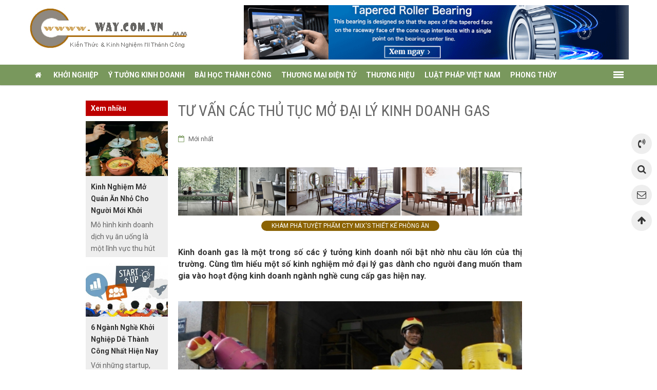

--- FILE ---
content_type: text/html
request_url: https://www.way.com.vn/tu-van-cac-thu-tuc-mo-dai-ly-kinh-doanh-gas.html
body_size: 19064
content:
<!DOCTYPE html PUBLIC "-//W3C//DTD XHTML 1.0 Transitional//EN" "http://www.w3.org/TR/xhtml1/DTD/xhtml1-transitional.dtd">
<html xmlns="http://www.w3.org/1999/xhtml" xmlns:fb="http://www.facebook.com/2008/fbml">
<head>
    <meta http-equiv="Content-Security-Policy" content="upgrade-insecure-requests">
<meta http-equiv="Content-Type" content="text/html; charset=UTF-8"/>
<meta name="viewport" content="width=device-width, initial-scale=1, user-scalable=yes" />
<title>Tư Vấn Các Thủ Tục Mở Đại Lý Kinh Doanh Gas</title>
<meta name="keywords" CONTENT="quy định mới về kinh doanh gas, ý tưởng kinh doanh gas, lợi nhuận kinh doanh gas, mở đại lý gas petrolimex"/>
<meta name="description" CONTENT="Tư Vấn Khởi Nghiệp - Tư Vấn Các Thủ Tục Mở Đại Lý Kinh Doanh Gas, ý tưởng kinh doanh gas, mở cửa hàng bán lẻ gas, quy định mới về kinh doanh gas"/>
<meta name="robots" content="index, follow"/>
<link rel="canonical" href="https://www.way.com.vn/tu-van-cac-thu-tuc-mo-dai-ly-kinh-doanh-gas.html" />
<link rel="alternate" media="handheld" href="https://www.way.com.vn/tu-van-cac-thu-tuc-mo-dai-ly-kinh-doanh-gas.html"/>
<meta itemprop="headline" content="Tư Vấn Các Thủ Tục Mở Đại Lý Kinh Doanh Gas" />
<meta property="og:url" itemprop="url" content="https://www.way.com.vn/tu-van-cac-thu-tuc-mo-dai-ly-kinh-doanh-gas.html" />
<meta property="og:type" content="article" />
<meta property="og:title" name="title" itemprop="name" content="Tư Vấn Các Thủ Tục Mở Đại Lý Kinh Doanh Gas" />
<meta property="og:description" itemprop="description" name="description" content="Tư Vấn Khởi Nghiệp - Tư Vấn Các Thủ Tục Mở Đại Lý Kinh Doanh Gas, ý tưởng kinh doanh gas, mở cửa hàng bán lẻ gas, quy định mới về kinh doanh gas" />
<link rel="image_src" href="https://www.way.com.vn/vnt_upload/news/12_2019/tu-van-mo-dai-ly-gas-cho-nguoi-moi-bat-dau.jpg" / >
<meta property="og:image" itemprop="thumbnailUrl" content="https://www.way.com.vn/vnt_upload/news/12_2019/tu-van-mo-dai-ly-gas-cho-nguoi-moi-bat-dau.jpg"/>
<meta itemprop="image" content="https://www.way.com.vn/vnt_upload/news/12_2019/tu-van-mo-dai-ly-gas-cho-nguoi-moi-bat-dau.jpg">
<link rel="SHORTCUT ICON" href="/vnt_upload/File/Image/lam-giau-nhanh.gif" type="image/x-icon"/>
<link rel="icon" href="/vnt_upload/File/Image/lam-giau-nhanh.gif" type="image/gif"/>
<link href="https://www.way.com.vn/js/bootstrap/css/bootstrap.min.css" rel="stylesheet" type="text/css"/>
<link href="https://www.way.com.vn/skins/default/fontawesome/css/font-awesome.min.css" rel="stylesheet" type="text/css"/>
<link href="https://www.way.com.vn/js/fancybox/jquery.fancybox.css" rel="stylesheet" type="text/css"/>
<link href="https://www.way.com.vn/js/slideSlick/css/slick.css" type="text/css" rel="stylesheet"/>
<link href="https://www.way.com.vn/js/slideSlick/css/slick-theme.css" type="text/css" rel="stylesheet"/>
<link href="https://www.way.com.vn/js/menu/menu.css" type="text/css" rel="stylesheet"/>
<link href="https://www.way.com.vn/js/jquery_alerts/jquery.alerts.css" type="text/css" rel="stylesheet"/>
<link href="https://www.way.com.vn/skins/default/style/screen.css" rel="stylesheet" type="text/css"/>
 <link rel="stylesheet" href="https://www.way.com.vn/js//mscrollbar/jquery.mCustomScrollbar.min.css" type="text/css" />
<script language="javascript"> var ROOT = "https://www.way.com.vn/";        var ROOT_MOD = "https://www.way.com.vn/tintuc";        var DIR_IMAGE = "https://www.way.com.vn/skins/default/images/";        var cmd= "vnTRUST";        var lang = "vn";        var mem_id = 0;        var js_lang = new Array();        js_lang['announce'] ="Thông báo";        js_lang['error'] = "Báo lỗi"; </script>
<script type="text/javascript" src="https://www.way.com.vn/js/jquery.min.js"></script>
<script type="text/javascript" src="https://www.way.com.vn/js/jquery-migrate.min.js"></script>
<script type="text/javascript" src="https://www.way.com.vn/js/bootstrap/js/bootstrap.min.js"></script>
<script type="text/javascript" src="https://www.way.com.vn/js/fancybox/jquery.fancybox.js"></script>
<script type="text/javascript" src="https://www.way.com.vn/js/slideSlick/js/slick.js"></script>
<script type="text/javascript" src="https://www.way.com.vn/js/slick/slick.min.js"></script>
<script type="text/javascript" src="https://www.way.com.vn/js/jquery_alerts/jquery.alerts.js"></script>
 
<script type="text/javascript" src="https://www.way.com.vn/js/menu/menu.js"></script>
<script type="text/javascript" src="https://www.way.com.vn/js/mscrollbar/jquery.mCustomScrollbar.js"></script>
<script type="text/javascript" src="https://www.way.com.vn/js/masonry/jquery.masonry.min.js"></script>
<script type="text/javascript" src="https://www.way.com.vn/js/core.js"></script>
<script type="text/javascript" src="https://www.way.com.vn/js/style.js"></script>
<script type="text/javascript" src="https://www.way.com.vn/js/javascript.js"></script>
<link rel="stylesheet" href="https://www.way.com.vn/modules/news/js/datepicker/datepicker.css" type="text/css" />
	<link rel="stylesheet" href="https://www.way.com.vn/modules/news/css/news.css" type="text/css" />
	<link rel="stylesheet" href="https://www.way.com.vn/js/thickbox/thickbox.css" type="text/css" />
	<script type="text/javascript" src="https://www.way.com.vn/modules/news/js/datepicker/datepicker.js"></script>
	<script type="text/javascript" src="https://www.way.com.vn/modules/news/js/news.js"></script>
	<script type="text/javascript" src="https://www.way.com.vn/js/thickbox/thickbox.js"></script>
</head>
<body>
<div id="vnt-wrapper">
    <div id="vnt-container">
        <!--=== BEGIN: HEADER ===-->
        <div id="vnt-header">
            <div class="banner_adv_mb">
                <div class="div_adv">
    <a href="https://thegioibacdan.vn/" title="BẠC ĐẠN VÒNG BI GIÁ SỈ"  onmousedown="return rwt(this,'advertise','20')" target='_blank'><img src="https://www.way.com.vn/vnt_upload/weblink/bearings-nsk.gif" alt="BẠC ĐẠN VÒNG BI GIÁ SỈ" /></a>
</div>
            </div>
            <div class="header-main">
                <div class="wrapper">
                    <div class="vnt-logo">
                        <a onmousedown="return rwt(this,'advertise',4)" href='http://' target='_self' title='Logo'  ><img  src='https://www.way.com.vn/vnt_upload/weblink/LOGO_Q.jpg' width='310px' alt='Logo'  class='png' /></a>
                    </div>
                    <div class="vnt-tool">
                        <div class="div_adv">
    <a href="https://thegioibacdan.vn/" title="Banner TOP 1"  onmousedown="return rwt(this,'advertise','1')" target='_blank'><img src="https://www.way.com.vn/vnt_upload/weblink/bearings-nsk.gif" alt="Banner TOP 1" /></a>
</div>
                    </div>
                    <div class="menu_mobile">
                        <div class="icon_menu"><span class="style_icon"></span>Menu</div>
                    </div>
                    <div class="vnt-search">
                        <!--===BEGIN: FORM SEARCH==-->
                        <div class="formsearch">
                            <script language="javascript" >
	function check_search(f)
	{
		var key_default = "Từ khóa" ;
		var keyword = f.keyword.value;		
		var key_len = f.keyword.value.length;
		if( (keyword==key_default) || (keyword=='') )		{
			alert("Vui lòng nhập từ khóa");
			f.keyword.focus();
			return false;
		}
		if( key_len<2 ){
			alert("Từ khóa tới thiểu là 2 ký tự");
			f.keyword.focus();
			return false;
		} 
		return true;
	}	

</script>
<form id="formSearch" name="formSearch" method="post" action="https://www.way.com.vn/tim-kiem.html" onSubmit="return check_search(this);" class="box_search">
    <div class="title-form-search"><i class="fa fa-search"></i></div>
    <div class="wrap-form-search">
        <div class="input-group">
            <input name="keyword" id="keyword" type="text" class="text_search form-control"  onfocus="if(this.value=='Từ khóa') this.value='';" onBlur="if(this.value=='') this.value='Từ khóa';"  value="Từ khóa" />
            <div class="input-group-btn">
                <button  id="btn-search" name="btn-search" type="submit" class="btn" value="Tìm" ><span><i class="fa fa-search"></i></span></button>
            </div>
        </div>
        <input name="do_search" value="1" type="hidden"/>
        <div class="clear"></div>
    </div>
</form>
                        </div>
                        <!--===END: FORM SEARCH==-->
                    </div>
                </div>
            </div>
        </div>
        <!--=== END: HEADER ===-->
        <div class="w-fixed-menu">
            <div class="fixed-menu">
                <div class="wrapper">
                    <div class="vnt-menutop">
                        <ul>
                            <li class='menu '   ><a href="https://www.way.com.vn/trang-chu" target="_self"  ><i class="fa fa-home"></i></a></li><li class='menu '   ><a href="https://www.way.com.vn/khoi-nghiep" target="_self"  >Khởi Nghiệp</a><ul><li><a href="https://www.way.com.vn/kien-thuc-khoi-nghiep.html" target="_self"   ><span>Kiến thức khởi nghiệp</span></a></li><li><a href="https://www.way.com.vn/dau-tu-khoi-nghiep" target="_self"   ><span>đầu tư khởi nghiệp</span></a></li><li><a href="https://www.way.com.vn/bi-quyet-khoi-nghiep" target="_self"   ><span>bí quyết khởi nghiệp</span></a></li></ul></li><li class='menu '   ><a href="https://www.way.com.vn/y-tuong-kinh-doanh" target="_self"  >ý tưởng kinh doanh</a><ul><li><a href="https://www.way.com.vn/y-tuong-lam-giau" target="_self"   ><span>ý tưởng làm giàu</span></a></li><li><a href="https://www.way.com.vn/y-tuong-sang-tao" target="_self"   ><span>ý tưởng sáng tạo</span></a></li><li><a href="https://www.way.com.vn/y-tuong-kiem-tien" target="_self"   ><span>ý tưởng kiếm tiền</span></a></li></ul></li><li class='menu '   ><a href="https://www.way.com.vn/bai-hoc-thanh-cong" target="_self"  >bài học thành công</a><ul><li><a href="https://www.way.com.vn/con-duong-thanh-cong" target="_self"   ><span>con đường thành công</span></a></li><li><a href="https://www.way.com.vn/nguoi-noi-tieng.html" target="_self"   ><span>Người nổi tiếng</span></a></li><li><a href="https://www.way.com.vn/kien-thuc-thanh-cong" target="_self"   ><span>kiến thức thành công</span></a></li></ul></li><li class='menu '   ><a href="https://www.way.com.vn/thuong-mai-dien-tu" target="_self"  >Thương mại điện tử</a><ul><li><a href="https://www.way.com.vn/kinh-doanh-online" target="_self"   ><span>kinh doanh Online</span></a></li><li><a href="https://www.way.com.vn/thanh-toan-dien-tu" target="_self"   ><span>thanh toán điện tử</span></a></li><li><a href="https://www.way.com.vn/website-ban-hang-uy-tin.html" target="_self"   ><span>Website bán hàng uy tín</span></a></li></ul></li><li class='menu '   ><a href="https://www.way.com.vn/thuong-hieu" target="_self"  >Thương hiệu </a><ul><li><a href="https://www.way.com.vn/thuong-hieu-noi-tieng" target="_self"   ><span>thương hiệu nổi tiếng</span></a></li><li><a href="https://www.way.com.vn/thuong-hieu-thoi-trang" target="_self"   ><span>thương hiệu thời trang</span></a></li><li><a href="https://www.way.com.vn/thuong-hieu-noi-that" target="_self"   ><span>thương hiệu nội thất</span></a></li></ul></li><li class='menu '   ><a href="https://www.way.com.vn/luat-phap-viet-nam" target="_self"  >Luật pháp việt nam</a><ul><li><a href="https://www.way.com.vn/mau-hop-dong" target="_self"   ><span>mẫu hợp đồng</span></a></li><li><a href="https://www.way.com.vn/hop-dong-mua-ban" target="_self"   ><span>hợp đồng mua bán</span></a></li><li><a href="https://www.way.com.vn/hop-dong-thuong-mai" target="_self"   ><span>hợp đồng thương mại</span></a></li></ul></li><li class='menu '   ><a href="https://www.way.com.vn/phong-thuy" target="_self"  >phong thủy</a><ul><li><a href="https://www.way.com.vn/phong-thuy-nha-o" target="_self"   ><span>phong thủy nhà ở</span></a></li><li><a href="https://www.way.com.vn/menh-theo-phong-thuy" target="_self"   ><span>mệnh theo phong thủy</span></a></li><li><a href="https://www.way.com.vn/huong-theo-phong-thuy" target="_self"   ><span>hướng theo phong thủy</span></a></li></ul></li><li class='menu '   ><a href="https://www.way.com.vn/xem-tuong" target="_self"  >xem tướng</a><ul><li><a href="https://www.way.com.vn/xem-tuong-mat" target="_self"   ><span>xem tướng mặt</span></a></li><li><a href="https://www.way.com.vn/xem-tuong-dan-ba" target="_self"   ><span>xem tướng đàn bà</span></a></li><li><a href="https://www.way.com.vn/xem-tuong-dan-ong" target="_self"   ><span>xem tướng đàn ông</span></a></li></ul></li>
                        </ul>
                    </div>
                    <div class="w_group_menu">
                        <div class="group-menu-title">
                            <span class="style_icon"></span>
                        </div>
                        <div class="group-menu-content">
                            <div class="style-scroll">
                                <div class="list_node"><div class="node"><div class="node_title"><a href="https://www.way.com.vn/y-tuong-kinh-doanh" title="">Ý TƯỞNG KINH DOANH</a></div>
                                            <div class="node_content"><div class="node_content"><ul><li><a href="https://www.way.com.vn/y-tuong-khoi-nghiep" target="_self"   ><span>Ý tưởng khởi nghiệp</span></a></li><li><a href="https://www.way.com.vn/y-tuong-lam-giau" target="_self"   ><span>Ý tưởng làm giàu</span></a></li><li><a href="https://www.way.com.vn/y-tuong-sang-tao" target="_self"   ><span>Ý tưởng sáng tạo</span></a></li></ul></div></div></div><div class="node"><div class="node_title"><a href="https://www.way.com.vn/khoi-nghiep" title="">KHỞI NGHIỆP</a></div>
                                            <div class="node_content"><div class="node_content"><ul><li><a href="https://www.way.com.vn/bi-quyet-khoi-nghiep" target="_self"   ><span>Bí quyết khởi nghiệp</span></a></li><li><a href="https://www.way.com.vn/dau-tu-khoi-nghiep" target="_self"   ><span>Đầu tư khởi nghiệp</span></a></li><li><a href="javascript:;" target="_self"   ><span>Tư vấn khởi nghiệp</span></a></li></ul></div></div></div><div class="node"><div class="node_title"><a href="https://www.way.com.vn/thuong-mai-dien-tu" title="">THƯƠNG MẠI ĐIỆN TỬ</a></div>
                                            <div class="node_content"><div class="node_content"><ul><li><a href="https://www.way.com.vn/trang-web-ban-hang" target="_self"   ><span>Trang web bán hàng</span></a></li><li><a href="https://www.way.com.vn/kinh-doanh-online" target="_self"   ><span>Kinh doanh Online</span></a></li><li><a href="https://www.way.com.vn/thanh-toan-dien-tu" target="_self"   ><span>Thanh toán điện tử</span></a></li></ul></div></div></div><div class="node"><div class="node_title"><a href="https://www.way.com.vn/phong-thuy" title="">PHONG THỦY</a></div>
                                            <div class="node_content"><div class="node_content"><ul><li><a href="https://www.way.com.vn/phong-thuy-nha-o" target="_self"   ><span>Phong thủy nhà ở</span></a></li><li><a href="https://www.way.com.vn/huong-theo-phong-thuy" target="_self"   ><span>Hướng theo phong thủy</span></a></li><li><a href="https://www.way.com.vn/menh-theo-phong-thuy" target="_self"   ><span>Mệnh theo phong thủy</span></a></li></ul></div></div></div><div class="node"><div class="node_title"><a href="https://www.way.com.vn/xem-tuong" title="">XEM TƯỚNG</a></div>
                                            <div class="node_content"><div class="node_content"><ul><li><a href="https://www.way.com.vn/xem-tuong-mat" target="_self"   ><span>Xem tướng mặt</span></a></li><li><a href="https://www.way.com.vn/xem-tuong-dan-ba" target="_self"   ><span>Xem tướng đàn bà</span></a></li><li><a href="https://www.way.com.vn/xem-tuong-dan-ong" target="_self"   ><span>Xem tướng đàn ông</span></a></li></ul></div></div></div></div>
                            </div>
                        </div>
                    </div>
                </div>
            </div>
        </div>
        <!--=== BEGIN: CONTENT ===-->
        <div id="vnt-content">
  <div class="wrapper">
    <div class="box_mid">
      <div class="mid-content">
        <div class="wrap-scroll">
          <div class="mod-content">
            <div id="vnt-main">
              <div class="wrap-scroll2">
                <div class="style_row">
                  <div class="style_row_left" style="float: right;">
  <div class="mid-title">
    <div class="titleL"><h1>Tư Vấn Các Thủ Tục Mở Đại Lý Kinh Doanh Gas</h1></div>
    <div class="titleR"></div>
    <div class="clear"></div>
  </div>
  <div class="date_social">
    <div class="ds_date "><span class="i-new">Mới nhất</span></div>
    <div class="clear"></div>
  </div>
  <div class="main_content hidden_mb">
    <div class="div_adv">
      <div class="main_content hidden_mb"><div class="div_adv"><a href="https://mixfurnitures.com/thiet-ke-noi-that-phong-an.html" target="_blank"  ><img src="https://www.way.com.vn/vnt_upload/news/advertise/GIUA_TRANG_TRU_A.png" alt=""></a><div class="adv_title" style="margin: 10px 0 0">khám phá tuyệt phẩm cty mix&#39;s thiết kế phòng ăn</div></div></div>
    </div>
  </div>
  <div class="visible_mb mb20" >
    <div class="adv_mb"> 
      <div class="visible_mb main_content"><div class="adv_mb"><div class="advertise"><a href="http://thegioibacdan.com/san-pham/bac-dan-nsk--d13.html" target="_blank"  ><img src="https://www.way.com.vn/vnt_upload/news/advertise/BAC_DAN.jpg" alt=""></a></div><div class="adv_title" style="margin: 10px 0 0">BẠC ĐẠN NSK GIÁ TẬN GỐC CHÍNH HÃNG</div></div></div>
    </div>
  </div>
  <div class="the-content desc">
    <div class='the-short'><strong>Kinh doanh gas là một trong số các ý tưởng kinh doanh nổi bật nhờ nhu cầu lớn của thị trường. Cùng tìm hiểu một số kinh nghiệm mở đại lý gas dành cho người đang muốn tham gia vào hoạt động kinh doanh ngành nghề cung cấp gas hiện nay.<br />
&nbsp;</strong><div class='wrap-pic'><div class='imgDetail_left'  ><img src="https://www.way.com.vn/vnt_upload/news/12_2019/tu-van-mo-dai-ly-gas-cho-nguoi-moi-bat-dau.jpg"   alt="Tư Vấn Các Thủ Tục Mở Đại Lý Kinh Doanh Gas" title="Tư Vấn Các Thủ Tục Mở Đại Lý Kinh Doanh Gas" /></a><span class='fDespic'>Tư Vấn Các Thủ Tục Mở Đại Lý Kinh Doanh Gas</span></div></div></div><p>Kinh doanh gas là một trong số các ngành nghề kinh doanh được đánh giá là mang lại lợi nhuận lớn cho các chủ cửa hàng kinh doanh. Thông thường, đối với một bình gas bán ra, các cửa hàng gas hay đại lý gas thu được lợi nhuận từ 50.000 VNĐ trở lên, đặc biệt do tính tiện dụng nên đây là mặt hàng thiết yếu đối với hầu hết các gia đình nên bạn không cần phải lo lắng về thị trường tiêu thụ. Mặc dù hiện nay, nhiều gia đình đang có xu hướng chuyển sang dùng bếp từ hoặc bếp điện để đảm bảo an toàn, phòng chống cháy nổ tuy nhiên bếp gas luôn được xem là loại bếp phổ biến nhất trong các gia đình Việt. Chính vì vậy mở cửa hàng kinh doanh gas hay đại lý gas là một ý tưởng kinh doanh có thể giúp bạn gặt hái được thành công lớn khi khởi nghiệp kinh doanh. Dưới đây Way.com.vn chia sẻ với bạn một số kinh nghiệm mở đại lý gas giúp bạn kinh doanh hiệu quả khi cần mở đại lý gas hiện nay.</p>

<p><strong>MỞ ĐẠI LÝ GAS CẦN BAO NHIÊU VỐN ?</strong></p>

<p>Liên hệ gas: 0966.168.399</p>

<p>TƯ VẤN CÁC THỦ TỤC MỞ ĐẠI LÝ KINH DOANH GAS&nbsp;:&nbsp;1800.0006 -&nbsp;084.696.7979&nbsp;</p>

<p>Cần bao nhiêu vốn để mở đại lý gas là câu hỏi được nhiều người quan tâm ở thời điểm hiện nay khi muốn tham gia vào hoạt động kinh doanh mặt hàng này. Là mặt hàng có giá trị cao nên số vốn kinh doanh khi mở đại lý gas thường không nhỏ. Tính trung bình, một bình gas hiện nay có giá khoảng 300 nghìn đồng, như vậy 10 bình gas có giá 3 triệu đồng, 100 bình gas có giá khoảng 30 triệu đồng tiền nhập hàng. Đó là chưa kể đến tiền vỏ bình gas khoảng 250 nghìn đồng đến 300 nghìn đồng tùy theo thương hiệu gas mà bạn kinh doanh, tức là trung bình khoảng 270 nghìn đồng/vỏ bình gas.</p>

<p>Như vậy tùy theo quy mô cửa hàng kinh doanh đại lý gas mà số vốn kinh doanh và đặc biệt là số vốn nhập hàng của bạn có thể khác nhau. Nếu bạn dự định mở đại lý kinh doanh gas nhỏ với khoảng từ 50 bình gas đến 500 bình gas thì số vốn đầu tư tối thiểu khoảng 30 triệu đến 300 triệu đồng chỉ tính riêng tiền gas và đặt cọc thế chân vỏ bình gas. Với đại lý gas trung bình với khoảng từ 500 bình cho đến 1000 bình gas số vốn cần khoảng 500 triệu. Đối với đại lý lớn có thể có từ từ 1000 bình gas cho đến 10.000 bình gas lấy từ nhà sản xuất thì số vốn kinh doanh có thể lên tới vài tỷ đồng. Đó là chưa kể đến các chi phí đầu tư khác như chi phí thuê mặt bằng, chi phí trang trí cửa hàng, chi phí quảng bá sản phẩm bằng tờ rơi, biển quảng cáo, chi phí thuê nhân viên kỹ thuật, nhân viên trực điện thoại, nhân viên kinh doanh, phương tiện giao gas, các loại phụ tùng gas bán kèm như van gas hay dây dẫn gas thì lượng vốn tối thiểu ban đầu để bạn có thể bắt đầu kinh doanh mở đại lý gas theo kinh nghiệm mở đại lý gas của nhiều chủ cửa hàng vào khoảng trên dưới 100 triệu đồng.</p>

<p>Ngoài ra, nếu kết hợp kinh doanh gas với bếp gas thì chi phí đầu tư của bạn phải lớn hơn, bạn có thể kinh doanh các sản phẩm bếp gas của các thương hiệu khác nhau. Do đó mức vốn để mở một đại lý nói chung với quy mô vừa hoặc lớn là khá cao nên bạn cần cân nhắc khi có ý định kinh doanh.</p>

<p><strong>LỢI NHUẬN TỪ VIỆC KINH DOANH GAS</strong></p>

<p>&nbsp;</p>

<div class="vnt_gallery_zoom">
<div class="ck_zoom_list_img">
<div class="ck_row">
<div class="ck_xs_1">
<div class="ck_zoom_item" data-img="https://www.way.com.vn/vnt_upload/File/Image/Nghi_dinh_87_ve_kinh_doanh_khi_1.jpg"><img alt="" data-ck-zoom="yes" src="https://www.way.com.vn/vnt_upload/File/Image/Nghi_dinh_87_ve_kinh_doanh_khi_1.jpg" style="height: 500px; width: 750px;" /></div>
</div>
</div>
</div>
</div>

<p>&nbsp;</p>

<p>Nếu bạn mở cửa hàng kinh doanh gas bình thường ở dạng đại lý cấp 3 hoặc cửa hàng bán lẻ thì trung bình một bình gas bạn sẽ lời 50.000đ. Như ở ví dụ trên, bình gas bạn nhập về 250.000đ bạn sẽ bán với mức giá 300.000đ là lời 50.000đ/bình. Nếu bán 100 bình thì bạn lời được 5 triệu đồng.</p>

<p>Nếu bạn kinh doanh cửa hàng và trở thành đại lý cấp 2, hay nhà phân phối gas cho các thương hiệu lớn thì cửa hàng của bạn sẽ nhận thêm phần thu nhập từ các chương trình hỗ trợ, chiết khấu từ công ty chính hãng từ đó giúp bạn tăng thêm thu nhập của mình lên rất nhiều.</p>

<p>Lợi nhuận từ việc kinh doanh gas là khá hấp dẫn nên bạn có thể cân nhắc đến ý tưởng kinh doanh này nếu đang có dự định đầu tư kinh doanh nhé !</p>

<p><strong>NÊN KINH DOANH GAS CỦA THƯƠNG HIỆU NÀO ?</strong></p>

<p>Hiện nay trên thị trường có rất nhiều thương hiệu gas khác nhau mà bạn có thể lựa chọn để kinh doanh. Nếu mở cửa hàng kinh doanh gas bình thường thì bạn có thể kinh doanh gas của nhiều thương hiệu khác nhau tuy nhiên nếu mở đại lý gas thì thường chỉ có thể kinh doanh gas của thương hiệu bạn lựa chọn làm đại lý. Các thương hiệu gas giá rẻ có thể kể đến như Hồng Hà, Gia Đình, CDPetrol, Vinashin, Thăng Long, Á Châu, Petro Việt Nam còn các dòng gas có giá thành cao hơn như Petrolimex, Shell hay Total. Theo kinh nghiệm mở đại lý gas của các chủ cửa hàng thì nhìn chung chất lượng gas của các thương hiệu này không quá chênh lệch nhau, điểm khác biệt chủ yếu là ở quy trình kiểm tra an toàn tốt hơn hoặc do yếu tố thương hiệu khiến gas bán chạy hơn, người tiêu dùng cảm thấy an tâm hơn so với việc mua từ các thương hiệu gas ít tên tuổi khác trên thị trường. Thương hiệu gas phổ biến nhất hiện nay chính là Petrolimex.</p>

<p>Nếu bạn mở đại lý kinh doanh gas của các thương hiệu có thể được hưởng chính sách riêng theo từng thương hiệu, bao gồm việc giao sản phẩm tận nơi khi đại lý của bạn có nhu cầu, được sử dụng thương hiệu của họ, được đào tạo và tư vấn chuyên sâu về kinh doanh gas đi kèm các tài liệu kinh doanh, được hưởng các chính sách và chương trình khuyến mại do thương hiệu phát động hoặc được trợ giúp các vấn đề trong việc mở cửa hàng kinh doanh gas. Nếu cần hợp đồng để làm thủ tục đăng ký kinh doanh gas thì bạn có thể liên hệ hoặc đến trực tiếp các thương hiệu gas để đăng ký làm đại lý kinh doanh đồng thời được tư vấn về các chính sách kinh doanh họ mang đến cho đại lý.</p>

<p><strong>THỦ TỤC MỞ ĐẠI LÝ KINH DOANH GAS NHƯ THẾ NÀO ?</strong></p>

<p>Không giống một số ngành nghề kinh doanh khác, kinh doanh mở đại lý hay cửa hàng gas là ngành kinh doanh có đặc thù riêng đồng thời được nhà nước quản lý khắt khe hơn. Chính vì vậy thủ tục mở cửa hàng gas phải tuân thủ khá nhiều quy định về phòng cháy chữa cháy, quản lý thị trường, an ninh trật tự… Theo điều 13 Nghị định 19/2016/NĐ-CP ngày 22/03/2016 về kinh doanh khí thì cửa hàng của bạn phải đáp ứng các điều kiện sau.</p>

<p>– Thuộc sở hữu của thương nhân là đại lý hoặc tổng đại lý hoặc thương nhân kinh doanh khí hóa lỏng (LPG) đầu mối.</p>

<p>– Đáp ứng đầy đủ điều kiện an toàn về phòng cháy và chữa cháy.</p>

<p>– Cán bộ quản lý, nhân viên trực tiếp kinh doanh phải được đào tạo về phòng cháy và chữa cháy, an toàn theo quy định hiện hành.</p>

<p>– Đối với cửa hàng chuyên kinh doanh khí hóa lỏng địa điểm phải phù hợp với quy hoạch đã được cấp có thẩm quyền phê duyệt.</p>

<p>Đồng thời muốn kinh doanh mở đại lý gas theo kinh nghiệm mở đại lý gas của nhiều chủ cửa hàng kinh doanh hiện nay thì bạn cần có các loại giấy tờ thủ tục cụ thể như sau.</p>

<p>– Giấy phép đăng ký kinh doanh.</p>

<p>– Giấy chứng nhận đủ điều kiện kinh doanh khí đốt hoá lỏng của Sở Thương Mại.</p>

<p>– Giấy phép chứng nhận phòng cháy chữa cháy do Công an PCCC tỉnh, thành phố cấp.</p>

<p>– Giấy chứng nhận đáp ứng tốt điều kiện an ninh trật tự do Công an phường cấp.</p>

<p>– Đáp ứng tốt điều kiện cơ sở vật chất kỹ thuật và trang thiết bị (diện tích mặt bằng, kết cấu xây dựng, kho chứa hàng, nơi bán hàng, khu phụ cửa hàng và cung cấp điện).</p>

<p>Giấy tờ quan trọng nhất khi kinh doanh gas đó chính là Giấy phép chứng nhận đủ điều kiện kinh doanh khí đốt hóa lỏng. Để có giấy phép này, đầu tiên bạn cần Giấy phép đăng ký kinh doanh, có thể đăng ký thành lập hộ kinh doanh tại UBND cấp quận (huyện) hoặc đăng ký thành lập doanh nghiệp. Sau đó xin Giấy chứng nhận đủ Điều kiện kinh doanh khí dầu mỏ hóa lỏng cho cửa hàng tại Sở Công thương, hồ sơ xin giấy phép bao gồm các loại giấy tờ sau.</p>

<p>&nbsp;</p>

<div class="vnt_gallery_zoom">
<div class="ck_zoom_list_img">
<div class="ck_row">
<div class="ck_xs_1">
<div class="ck_zoom_item" data-img="https://www.way.com.vn/vnt_upload/File/Image/Giay_phep_chung_nhan_du_dieu_kien_kinh_doanh_khi_dot_hoa_long.jpg"><img alt="" data-ck-zoom="yes" src="https://www.way.com.vn/vnt_upload/File/Image/Giay_phep_chung_nhan_du_dieu_kien_kinh_doanh_khi_dot_hoa_long.jpg" style="height: 422px; width: 750px;" /></div>
</div>
</div>
</div>
</div>

<p>&nbsp;</p>

<p>– Giấy đề nghị cấp Giấy chứng nhận đủ Điều kiện kinh doanh khí dầu mỏ hóa lỏng cho cửa hàng kinh doanh bình gas.</p>

<p>– Bản sao Giấy chứng nhận đăng ký hộ kinh doanh hoặc doanh nghiệp kinh doanh.</p>

<p>– Bản sao Giấy chứng nhận đủ Điều kiện làm tổng đại lý kinh doanh gas hoặc Giấy chứng nhận đủ Điều kiện xuất khẩu, nhập khẩu gas hoặc Giấy chứng nhận đủ Điều kiện làm cửa hàng phân phối gas.</p>

<p>Trường hợp bạn được cấp Giấy chứng nhận đủ Điều kiện làm đại lý kinh doanh gas khi đề nghị cấp Giấy chứng nhận đủ Điều kiện kinh doanh khí dầu mỏ hóa lỏng cho cửa hàng gas phải bổ sung bản sao Giấy chứng nhận đủ Điều kiện làm đại lý kinh doanh gas.</p>

<p>– Tài liệu chứng minh đáp ứng Điều kiện an toàn về phòng cháy và chữa cháy.</p>

<p>– Bản sao chứng chỉ hoặc giấy tờ tương đương về đào tạo nghiệp vụ phòng cháy và chữa cháy, an toàn.<b><div class="adv_in_content"><a href="http://thegioibacdan.com/" target="_blank" title="">                                                        <img src="/vnt_upload/weblink/Bearings.1.png" alt="">
                                                    </a></div></b></p>

<p>– Đối với cửa hàng chuyên kinh doanh bình gas phải bổ sung tài liệu chứng minh địa Điểm phù hợp với quy hoạch đã được cấp có thẩm quyền phê duyệt.</p>

<p>Lệ phí thẩm định hồ sơ là 400.000 VNĐ, trong thời hạn ba mươi ngày làm việc kể từ ngày nhận được hồ sơ đầy đủ và hợp lệ thì Sở công thương tiến hành cấp Giấy chứng nhận đủ điều kiện kinh doanh khí dầu mỏ hóa lỏng cho cửa hàng kinh doanh gas.</p>

<p>Ngoài các thủ tục mở đại lý gas trên thì kinh nghiệm mở đại lý gas đó là cán bộ, nhân viên của hàng kinh doanh khí đốt hoá lỏng phải được học tập đầy đủ kiến thức về khí đốt hoá lỏng, được huấn luyện về phòng độc, phòng cháy chữa cháy và được Công an tỉnh, thành phố kiểm tra, cấp chứng chỉ phòng cháy chữa cháy. Bên cạnh đó cán bộ, nhân viên làm việc tại đại lý gas phải có đủ sức khoẻ để đảm nhiệm công việc kinh doanh, được các cơ quan y tế cấp quận, huyện, thị xã hoặc tương đương trở lên kiểm tra và xác nhận.</p>

<p><strong>CÁC LƯU Ý VÀ KINH NGHIỆM MỞ ĐẠI LÝ GAS HIỆU QUẢ</strong></p>

<ul>
	<li><strong>Một Số Quy Định Khác Khi Kinh Doanh Mở Đại Lý Gas</strong></li>
</ul>

<p>&nbsp;</p>

<div class="vnt_gallery_zoom">
<div class="ck_zoom_list_img">
<div class="ck_row">
<div class="ck_xs_1">
<div class="ck_zoom_item" data-img="https://www.way.com.vn/vnt_upload/File/Image/Quy_Dinh_Khac_Khi_Kinh_Doanh_Mo_Dai_Ly_Gas.jpg"><img alt="" data-ck-zoom="yes" src="https://www.way.com.vn/vnt_upload/File/Image/Quy_Dinh_Khac_Khi_Kinh_Doanh_Mo_Dai_Ly_Gas.jpg" style="height: 500px; width: 750px;" /></div>
</div>
</div>
</div>
</div>

<p>&nbsp;</p>

<p>– Giấy chứng nhận đủ điều kiện kinh doanh khí dầu mỏ hóa lỏng có thời hạn hiệu lực là 5 năm kể từ ngày cấp mới. Hết thời hạn trên, bạn phải tiến hành gia hạn Giấy chứng nhận đủ điều kiện. Giấy chứng nhận đủ điều kiện chỉ được gia hạn 1 lần có thời hạn hiệu lực là 5 năm.</p>

<p>– Không mua, bán vỏ bình gas không có nguồn gốc xuất xứ, không phù hợp với hợp đồng. Chỉ bán vỏ bình gas đáp ứng đủ Điều kiện lưu thông trên thị trường, không bán vỏ bình gas của thương hiệu khác ngoài hợp đồng, không bán vỏ bình gas mini nạp lại.</p>

<p>– Không chiếm giữ bình gas của các thương hiệu kinh doanh gas khác.</p>

<p>– Treo biển hiệu, biểu tượng của thương hiệu kinh doanh gas đầu mối mà bạn ký hợp đồng đại lý, biển hiệu phải ghi đầy đủ, rõ ràng theo quy định của pháp luật.</p>

<p>– Niêm yết giá và bán đúng giá niêm yết gas do bên giao đại lý quy định.</p>

<p>– Thực hiện chế độ ghi chép hóa đơn, chứng từ theo quy định của Bộ Tài chính.</p>

<ul>
	<li><strong>Chú Trọng Khâu Khảo Sát Thị Trường, Địa Điểm Kinh Doanh</strong></li>
</ul>

<p>Để kinh doanh đại lý gas hiệu quả, bạn cần phải bỏ thời gian để tìm hiểu về khu vực mình định kinh doanh, xem thị trường gas như thế nào, chọn địa điểm phù hợp và thuận lợi nhất để có thể cạnh tranh trên thị trường. Sau khi chọn được nơi hợp lý, để hoạt động kinh doanh gas bạn phải chọn 2 hình thức đó là đăng kí thành lập doanh nghiệp hoặc dưới hình thức hộ kinh doanh cá thể, điều đó phụ thuộc vào mức độ vốn đầu tư của bạn lớn hay nhỏ.</p>

<p>Dù chọn hình thức nào khi kinh doanh gas thì kinh nghiệm mở đại lý gas đó là bạn cần làm thủ tục đăng kí kinh doanh và thủ tục đăng kí thuế vì nếu không đăng kí có thể bị cơ quan có thẩm quyền phạt hoặc buộc ngừng hoạt động kinh doanh làm ảnh hưởng đến quá trình kinh doanh của bạn.</p>

<ul>
	<li><strong>Chú Ý Đến Khâu Phòng Ngừa Cháy Nổ Thường Xuyên</strong></li>
</ul>

<p>&nbsp;</p>

<div class="vnt_gallery_zoom">
<div class="ck_zoom_list_img">
<div class="ck_row">
<div class="ck_xs_1">
<div class="ck_zoom_item" data-img="https://www.way.com.vn/vnt_upload/File/Image/Phong_Ngua_Chay_No_Thuong_Xuyen.jpg"><img alt="" data-ck-zoom="yes" src="https://www.way.com.vn/vnt_upload/File/Image/Phong_Ngua_Chay_No_Thuong_Xuyen.jpg" style="height: 573px; width: 750px;" /></div>
</div>
</div>
</div>
</div>

<p>&nbsp;</p>

<p>Vấn đề cháy nổ về gas có thể xảy ra bất cứ lúc nào, đặc biệt là khi bạn mở cửa hàng gas với lượng bình gas rất nhiều trong cửa hàng thì tính nguy hiểm còn cao hơn. Do vậy để đảm bảo an toàn cho tất cả mọi người trong khu vực xung quanh cũng như bảo vệ tài sản thì bạn nên chú ý đến khâu phòng ngừa cháy nổ. Bạn nên cho lắp đặt hệ thống báo cháy, xịt nước tự động trên trần nhà khi có báo cháy. Xung quanh cửa hàng và kho hàng phải có bình phòng cháy chữa cháy. Đồng thời tất cả nhân viên trong cửa hàng phải được đào tạo cách phòng cháy chữa cháy, sử dụng bình chữa cháy và cách nhận biết nguy cơ cháy nổ có thể xảy ra. Để hạn chế việc cháy nổ xảy ra, khi bình gas được nhập về bạn nên cho nhân viên kỹ thuật kiểm tra lại một lượt nữa cho an toàn: về van gas đã được khóa chặt hay chưa, có bình gas nào bị lỗi hay có mùi gas bay ra hay không…. Tất cả các công tác đều phải được kiểm tra thường xuyên trong ngày nhằm đảm bảo an toàn và giảm tối&nbsp;thiểu rủi ro nhiều nhất.</p>

<ul>
	<li><strong>Đừng Bỏ Qua Việc Quảng Bá Cửa Hàng Đại Lý Gas</strong></li>
</ul>

<p>Kinh nghiệm mở đại lý gas tiếp theo bạn cần chú ý đó chính là nên tập trung quảng bá cho cửa hàng kinh doanh gas bằng cách đánh mạnh vào tâm lý của người tiêu dùng qua các chương trình khuyến mại nhưng phải đảm bảo cân đối lợi nhuận. Cụ thể, bạn có thể áp dụng các hình thức như treo băng rôn, thông báo chương trình giảm giá, khuyến mại tặng vật phẩm khi mua gas để thu hút khách hàng.</p>

<p>Khi khách hàng đến với cửa hàng, ngoài kết hợp tặng quà, bạn có thể phát thêm tờ rơi, cẩm nang về thông tin sản phẩm, giá cả và các khuyến mại khi mua gas ở đại lý của mình. Nên thuê nhân viên có hiểu biết về gas để tư vấn cho khách hàng về cách sử dụng gas an toàn, cách thay dây hay có thêm chế độ vệ sinh bếp gas định kì cho khách hàng.</p>

<p>Đặc biệt, bạn cần khéo léo tìm cách lưu lại thông tin tên, địa chỉ, số điện thoại của khách hàng để tiện cho việc chăm sóc khách hàng sau này, nhắc nhở họ nhớ ủng hộ gas của thương hiệu mình. Thường xuyên thu thập thông tin, ý kiến của khách hàng để có phương pháp xử lý và cách phục vụ tốt nhất.</p>

<p>Bên cạnh đó, ngày nay vấn đề an toàn cháy nổ được đưa lên bàn cân để đánh giá, tốt nhất bạn nên chọn các nhà cung cấp có uy tín đi kèm một dịch vụ thật tốt cho khách hàng. Đồng thời ngoài kinh doanh gas thì bạn có thể kinh doanh thêm bếp gas hoặc các phụ kiện bình gas để gia tăng thêm lợi nhuận kinh doanh đồng thời thu hút khách hàng hơn.</p>

<p>Hi vọng các thông tin tư vấn trên đây có thể giúp bạn có được kinh nghiệm kinh doanh gas hiệu quả và chuẩn bị nền tảng tốt nhất cho hoạt động kinh doanh gas, đặc biệt khi còn băn khoăn mở đại lý gas cần bao nhiêu vốn hay thủ tục mở đại lý gas như thế nào. Way.com.vn Chúc bạn thành công !</p>

<p>Liên hệ gas: 0966.168.399&nbsp;</p>

<p>TƯ VẤN CÁC THỦ TỤC MỞ ĐẠI LÝ KINH DOANH GAS&nbsp;:&nbsp;1800.0006 -&nbsp;084.696.7979 &nbsp;</p>

<p>Email :&nbsp;hotro@accgroup.vn&nbsp;</p>
    <p class="text-right"></p>
    <p class="text-right"><strong>Mr Tấn Phát</strong></p>
  </div>
  <div class="main_content hidden_mb">
    <div class="div_adv">
      <div class="main_content hidden_mb"><div class="div_adv"><a href="https://mixfurnitures.com/lam-sao-xay-duoc-nha-pho-dep-dinh-thu-sang-theo-dung-y-tuong.html" target="_blank"  ><img src="https://www.way.com.vn/vnt_upload/news/advertise/QC_GIUA_PC3.png" alt=""></a><div class="adv_title" style="margin: 10px 0 0">khám phá ngay bí quyết “làm sao để xây được nhà phố đẹp dinh thự sang</div></div></div>
    </div>
  </div>
  <div class="visible_mb mb20" >
    <div class="adv_mb"> 
      <div class="visible_mb main_content"><div class="adv_mb"><div class="advertise"><a href="http://thegioibacdan.com/san-pham/bac-dan-timken-d11.html" target="_blank"  ><img src="https://www.way.com.vn/vnt_upload/news/advertise/BAC_DAN_TIMKEN.jpg" alt=""></a></div><div class="adv_title" style="margin: 10px 0 0">BẠC ĐẠN TIMKEN GIÁ RẺ NHẤT THỊ TRƯỜNG</div></div></div>
    </div>
  </div>
  <div class="relative_news">
    <div class="relative_title">Tin liên quan</div>
    <div class="relative_content">
      
    </div>
  </div>
  <div class="share_star">
    <ul>
      <li>
        <div class="zalo-share-button" data-href="https://www.way.com.vn/tu-van-cac-thu-tuc-mo-dai-ly-kinh-doanh-gas.html" data-oaid="579745863508352884" data-layout="2" data-color="white" data-customize=true><img src="https://www.way.com.vn/skins/default/images/zalo.jpg" alt="" title="Chia sẻ qua Zalo"></div>
        <script src="https://sp.zalo.me/plugins/sdk.js"></script>
      </li>
      <li><a href="https://www.facebook.com/sharer.php?u=https://www.way.com.vn/tu-van-cac-thu-tuc-mo-dai-ly-kinh-doanh-gas.html" rel="nofollow" title="Chia sẻ qua Facebook"><img src="https://www.way.com.vn/skins/default/images/facebook.jpg" alt=""></a></li>
    </ul>
  </div>
  <div class="tag">
    <span class="title">Từ khóa: </span>
    <span><a href="https://www.way.com.vn/tintuc/tags/1203/tu-van-kinh-doanh.html" >tư vấn kinh doanh</a></span><span><a href="https://www.way.com.vn/tintuc/tags/1100/tu-van-mo-cua-hang.html" >tư vấn mở cửa hàng</a></span><span><a href="https://www.way.com.vn/tintuc/tags/1140/dau-tu-khoi-nghiep.html" >đầu tư khởi nghiệp</a></span>
  </div>
  <script language=javascript>
  var js_lang=new Array();
  js_lang['announce'] = "Thông báo";
  js_lang['error'] = "Báo lỗi";
  js_lang['err_name_empty'] = "Vui lòng nhập họ tên";
  js_lang['err_email_empty'] = "Vui lòng nhập Email";
  js_lang['err_email_invalid'] = "Email không hợp lệ";
  js_lang['security_code_invalid'] = "Mã bảo vệ không đúng";
  js_lang['err_security_code_empty'] = "Vui lòng nhập mã bảo vệ";
  js_lang['err_title_empty'] = "Vui lòng nhập tiêu đề";
  js_lang['err_content_comment_empty'] = "Vui lòng nhập nội dung đánh giá";
  js_lang['send_comment_success'] = "Viết đánh giá thành công . Vui lòng đợi xét duyệt của BQT";  
  js_lang['mess_error_post'] = "Có lỗi xấy ra. Vui lòng thử lại";   
  js_lang['err_conntent_minchar'] = "Nội dung đánh giá phải có ít nhất là 10 ký tự!";   
  js_lang['send_reply_success'] = "Viết phản hồi thành công . Vui lòng đợi xét duyệt của BQT";
</script>  
<script type="text/javascript" src="https://www.way.com.vn/modules/news/js/comment.js"></script> 
<a name="Comment"></a>
<div class="comment">
  <div class="title">Ý kiến bạn đọc</div>
  <div class="formComment">
    <form action="https://www.way.com.vn/tu-van-cac-thu-tuc-mo-dai-ly-kinh-doanh-gas.html" method="post" name="fComment" id="fComment" onsubmit="return vnTcomment.post_comment('400','vn');"  >
      <div class="w_content">
        <textarea id="contentComment" name="com_content" class="form-control" placeholder=""></textarea>
        <div class="content-info">
          <div class="info-title"></div>
          <input type="text" value=""  id="com_name" name="com_name" class="form-control" placeholder="Tên của bạn:" />
          <input type="text" name="com_email" id="com_email" value="" class="form-control" placeholder="Email" />
          <input type="checkbox" value="1" name="hidden_email" id="hidden_email"  /> &nbsp;Ẩn email của tôi
          <button name="btnSend" id="btnSend" class="btn" type="submit">Gửi</button>
          <button id="btn-close" name="btn-close" id="btn-close" class="btn" type="button">Đóng</button>
        </div>
      </div>
    </form>
  </div>
  <div id="ext_comment"></div><script language="JavaScript"> vnTcomment.show_comment('400','vn','0'); </script>
</div>
  <div class="facebook-comment" style="padding-top:10px;"><div class="fb-comments" data-href="https://www.way.com.vn/tu-van-cac-thu-tuc-mo-dai-ly-kinh-doanh-gas.html" data-width="100%" data-num-posts="5" data-colorscheme="light"></div><div id="fb-root"></div><script>(function(d, s, id) {  var js, fjs = d.getElementsByTagName(s)[0];  if (d.getElementById(id)) return;  js = d.createElement(s); js.id = id;  js.src = "//connect.facebook.net/en_US/all.js#xfbml=1&appId=";  fjs.parentNode.insertBefore(js, fjs);}(document, "script", "facebook-jssdk"));</script></div>
  <div class="visible_mb mb20">
    <div class="adv_mb" style='display:none;'>
      <div class="adv_title">Xem tiếp sau quảng cáo</div>
      
    </div>
  </div>
  <div class="tab_wrapper tab_responsive">
    <div class="tab_title"></div>
    <ul class="tab_nav clearfix">
      <li><a href ="#tab_1">Các tin cũ hơn</a></li>
    </ul>
    <div class="clear"></div>
    <div id="tab_1" class="tab_content">
      <div class="group_news">
        <div class="item stt_news">
                    <div class="item-news4 " itemscope="" itemtype="http://schema.org/Article">
                        <div class="i-img" itemprop="image" itemscope="" itemtype="https://schema.org/ImageObject">
                            <a href="https://www.way.com.vn/kinh-nghiem-trang-tri-cua-hang-ao-cuoi-dep-va-thu-hut.html" title="Kinh Nghiệm Trang Trí Cửa Hàng Áo Cưới Đẹp Và Thu Hút">
                                <img  src="https://www.way.com.vn/vnt_upload/news/hinh_tieu_de_bai_viet/thumbs/kinh-nghiem-trang-tri-cua-hang-ao-cuoi-dep-va-thu-hut-nhat.png" alt="kinh-nghiem-trang-tri-cua-hang-ao-cuoi-dep-va-thu-hut-nhat"   >
                            </a>
                        </div>
                        <div class="i-desc">
                            <div class="i-title" itemprop="headline">
                                <h3>
                                    <a href="https://www.way.com.vn/kinh-nghiem-trang-tri-cua-hang-ao-cuoi-dep-va-thu-hut.html" title="Kinh Nghiệm Trang Trí Cửa Hàng Áo Cưới Đẹp Và Thu Hút">Kinh Nghiệm Trang Trí Cửa Hàng Áo Cưới Đẹp Và Thu Hút</a>
                                </h3>
                            </div>
                            <div class="i-date">19/05/2018</div>
                            <div class="i-content"><p>Một cửa hàng áo cưới đẹp và thu hút chắc chắn sẽ giúp khơi nguồn cảm hứng cho cô dâu và chú rể về một đám cưới trong mơ với những bộ trang phục lộng lẫy nhất. Việc thu hút khách hàng từ việc trang trí là vô cùng quan trọng, giúp cửa hàng áo cưới của bạn có thể lôi kéo khách hàng tìm đến.</p></div>
                        </div>
                    </div>
                </div><div class="item stt_news">
                    <div class="item-news4 " itemscope="" itemtype="http://schema.org/Article">
                        <div class="i-img" itemprop="image" itemscope="" itemtype="https://schema.org/ImageObject">
                            <a href="https://www.way.com.vn/kinh-nghiem-mo-cua-hang-banh-ngot-cho-nguoi-moi-bat-dau.html" title="Kinh Nghiệm Mở Cửa Hàng Bánh Ngọt Cho Người Mới Bắt Đầu">
                                <img  src="https://www.way.com.vn/vnt_upload/news/hinh_tieu_de_bai_viet/thumbs/kinh-nghiem-mo-cua-hang-banh-ngot-cho-nguoi-moi-bat-dau.png" alt="kinh-nghiem-mo-cua-hang-banh-ngot-cho-nguoi-moi-bat-dau"   >
                            </a>
                        </div>
                        <div class="i-desc">
                            <div class="i-title" itemprop="headline">
                                <h3>
                                    <a href="https://www.way.com.vn/kinh-nghiem-mo-cua-hang-banh-ngot-cho-nguoi-moi-bat-dau.html" title="Kinh Nghiệm Mở Cửa Hàng Bánh Ngọt Cho Người Mới Bắt Đầu">Kinh Nghiệm Mở Cửa Hàng Bánh Ngọt Cho Người Mới Bắt Đầu</a>
                                </h3>
                            </div>
                            <div class="i-date">19/05/2018</div>
                            <div class="i-content"><p>Bạn ấp ủ ý định mở một cửa hàng bánh ngọt và mong muốn cung cấp những chiếc bánh ngọt do mình làm ra đến với nhiều người tiêu dùng. Tuy nhiên, Bạn lại chưa hình dung được các bước phải chuẩn bị để kinh doanh tiệm bánh, cũng như còn lăn tăn trong đầu để mở tiệm bánh ngọt cần bao nhiêu vốn.</p></div>
                        </div>
                    </div>
                </div><div class="item stt_news">
                    <div class="item-news4 " itemscope="" itemtype="http://schema.org/Article">
                        <div class="i-img" itemprop="image" itemscope="" itemtype="https://schema.org/ImageObject">
                            <a href="https://www.way.com.vn/kinh-nghiem-mo-cua-hang-kinh-doanh-my-pham-cho-nguoi-moi-bat-dau.html" title="Kinh Nghiệm Mở Cửa Hàng Kinh Doanh Mỹ Phẩm Cho Người Mới Bắt Đầu">
                                <img  src="https://www.way.com.vn/vnt_upload/news/hinh_tieu_de_bai_viet/thumbs/kinh-nghiem-mo-cua-hang-kinh-doanh-my-pham-cho-nguoi-moi-bat-dau.png" alt="kinh-nghiem-mo-cua-hang-kinh-doanh-my-pham-cho-nguoi-moi-bat-dau"   >
                            </a>
                        </div>
                        <div class="i-desc">
                            <div class="i-title" itemprop="headline">
                                <h3>
                                    <a href="https://www.way.com.vn/kinh-nghiem-mo-cua-hang-kinh-doanh-my-pham-cho-nguoi-moi-bat-dau.html" title="Kinh Nghiệm Mở Cửa Hàng Kinh Doanh Mỹ Phẩm Cho Người Mới Bắt Đầu">Kinh Nghiệm Mở Cửa Hàng Kinh Doanh Mỹ Phẩm Cho Người Mới Bắt Đầu</a>
                                </h3>
                            </div>
                            <div class="i-date">19/05/2018</div>
                            <div class="i-content"><p style="text-align: justify;">Mỹ phẩm từ trước đến nay đều là “vũ khí tối thượng” trong việc làm đẹp của chị em. Do vậy, mặt hàng mỹ phẩm luôn được các chị em săn đón theo cách nhiệt tình nhất. Nói như vậy không có nghĩa là các chàng trai của chúng ta không có hứng thú với nó, dầu gội, sữa tắm, sữa rửa mặt, trị mụn… cũng là những mỹ phẩm cần thiết cho các quý ông trong quá trình chăm chút cho vẻ đẹp nam tính của mình. Vậy nên, Kinh doanh cửa hang, shop mỹ phẩm là một trong những ý tưởng kinh doanh khởi nghiệp khá hot hiện nay.</p></div>
                        </div>
                    </div>
                </div><div class="item stt_news">
                    <div class="item-news4 " itemscope="" itemtype="http://schema.org/Article">
                        <div class="i-img" itemprop="image" itemscope="" itemtype="https://schema.org/ImageObject">
                            <a href="https://www.way.com.vn/mo-shop-thoi-trang-can-gi-cach-startup-tu-a-den-z-cho-nguoi-moi.html" title="Mở Shop Thời Trang Cần Gì? Cách Startup Từ A Đến Z Cho Người Mới">
                                <img  src="https://www.way.com.vn/vnt_upload/news/hinh_tieu_de_bai_viet/thumbs/mo-shop-thoi-trang-can-gi-cach-startup-tu-a-den-z-cho-nguoi-moi-bat-dau.png" alt="mo-shop-thoi-trang-can-gi-cach-startup-tu-a-den-z-cho-nguoi-moi-bat-dau"   >
                            </a>
                        </div>
                        <div class="i-desc">
                            <div class="i-title" itemprop="headline">
                                <h3>
                                    <a href="https://www.way.com.vn/mo-shop-thoi-trang-can-gi-cach-startup-tu-a-den-z-cho-nguoi-moi.html" title="Mở Shop Thời Trang Cần Gì? Cách Startup Từ A Đến Z Cho Người Mới">Mở Shop Thời Trang Cần Gì? Cách Startup Từ A Đến Z Cho Người Mới</a>
                                </h3>
                            </div>
                            <div class="i-date">19/05/2018</div>
                            <div class="i-content"><p>Thời trang là một ngành không phải mới mẻ, nhưng lại là ngành luôn có sức hút đầu tư đáng kinh ngạc từ đủ mọi cá nhân, tổ chức lớn nhỏ. Là con đường mà có tới 30% người bắt đầu kinh doanh chọn để khởi nghiệp. Vậy nên bắt đầu từ đâu để sự nghiệp kinh doanh shop thời trang của bạn đi đúng hướng và có thể trở nên thành công.</p></div>
                        </div>
                    </div>
                </div><div class="item stt_news">
                    <div class="item-news4 " itemscope="" itemtype="http://schema.org/Article">
                        <div class="i-img" itemprop="image" itemscope="" itemtype="https://schema.org/ImageObject">
                            <a href="https://www.way.com.vn/cac-buoc-ban-hang-online-cho-nguoi-moi-bat-dau.html" title="Các bước bán hàng online cho người mới bắt đầu">
                                <img  src="https://www.way.com.vn/vnt_upload/news/hinh_tieu_de_bai_viet/thumbs/fergref.gif" alt="fergref"   >
                            </a>
                        </div>
                        <div class="i-desc">
                            <div class="i-title" itemprop="headline">
                                <h3>
                                    <a href="https://www.way.com.vn/cac-buoc-ban-hang-online-cho-nguoi-moi-bat-dau.html" title="Các bước bán hàng online cho người mới bắt đầu">Các bước bán hàng online cho người mới bắt đầu</a>
                                </h3>
                            </div>
                            <div class="i-date">19/05/2018</div>
                            <div class="i-content"><p>Hiện nay dịch covid đang hoành hành ở khắp các quốc gia nói chung và việt nam nói riêng và trong thời đại 4.0 ngày càng phát triển hiện nay việc xu hướng bán hàng online ngày càng được ưa chuộng. Nhưng không phải ai bán hàng cũng hiệu quả.</p></div>
                        </div>
                    </div>
                </div>
      </div>
      <div class='link_more'>
				<a href='javascript:;' onclick='loadAjaxOther(19, 400,5,210);'>
					<span>Hiện thêm</span>
				</a>
			</div>
    </div>
  </div>
</div>
                  <div class="style_row_right" style="float: left;">
                    <div class="hidden_mb">
                      <div class="xemnhieu">
                        <div class="title_xemnhieu">Xem nhiều</div>
                      </div>
                      <div class="mb10">
                  <div class="item-feature3 title_small has_bg" itemscope="" itemtype="http://schema.org/Article">
                      <div class="i-img" itemprop="image" itemscope="" itemtype="https://schema.org/ImageObject">
                          <a href="https://www.way.com.vn/kinh-nghiem-mo-quan-an-nho-cho-nguoi-moi-khoi-nghiep.html" title="Kinh Nghiệm Mở Quán Ăn Nhỏ Cho Người Mới Khởi Nghiệp">
                              <img  src="https://www.way.com.vn/vnt_upload/news/10_2019/thumbs/530_crop__kinh-nghiem-mo-quan-an-thanh-cong.jpg"   alt='Kinh Nghiệm Mở Quán Ăn Nhỏ Cho Người Mới Khởi Nghiệp' title='Kinh Nghiệm Mở Quán Ăn Nhỏ Cho Người Mới Khởi Nghiệp'  />
                          </a>
                      </div>
                      <div class="i-desc">
                          <div class="i-title" itemprop="headline">
                              <h3>
                                  <a href="https://www.way.com.vn/kinh-nghiem-mo-quan-an-nho-cho-nguoi-moi-khoi-nghiep.html" title="">Kinh Nghiệm Mở Quán Ăn Nhỏ Cho Người Mới Khởi Nghiệp</a>
                              </h3>
                          </div>
                          <div class="i-content"><p>Mô hình kinh doanh dịch vụ ăn uống là một lĩnh vực thu hút rất nhiều sự đầu tư, bởi lẽ nhu cầu ăn uống của con người ngày càng tăng cao. Trong đó, kinh doanh quán ăn nhỏ được nhiều người chọn lựa để khởi nghiệp.</p></div>
                      </div>
                  </div>
              </div><div class="mb10">
                  <div class="item-feature3 title_small has_bg" itemscope="" itemtype="http://schema.org/Article">
                      <div class="i-img" itemprop="image" itemscope="" itemtype="https://schema.org/ImageObject">
                          <a href="https://www.way.com.vn/6-nganh-nghe-khoi-nghiep-de-thanh-cong-nhat-hien-nay.html" title="6 Ngành Nghề Khởi Nghiệp Dễ Thành Công Nhất Hiện Nay">
                              <img  src="https://www.way.com.vn/vnt_upload/news/08_2019/thumbs/530_crop__star-up02.jpg"   alt='6 Ngành Nghề Khởi Nghiệp Dễ Thành Công Nhất Hiện Nay' title='6 Ngành Nghề Khởi Nghiệp Dễ Thành Công Nhất Hiện Nay'  />
                          </a>
                      </div>
                      <div class="i-desc">
                          <div class="i-title" itemprop="headline">
                              <h3>
                                  <a href="https://www.way.com.vn/6-nganh-nghe-khoi-nghiep-de-thanh-cong-nhat-hien-nay.html" title="">6 Ngành Nghề Khởi Nghiệp Dễ Thành Công Nhất Hiện Nay</a>
                              </h3>
                          </div>
                          <div class="i-content"><p>Với những startup, việc nắm bắt được các xu hướng mới nhất luôn là điều then chốt dẫn đến thành công.</p></div>
                      </div>
                  </div>
              </div><div class="mb10">
                  <div class="item-feature3 title_small has_bg" itemscope="" itemtype="http://schema.org/Article">
                      <div class="i-img" itemprop="image" itemscope="" itemtype="https://schema.org/ImageObject">
                          <a href="https://www.way.com.vn/10-tam-guong-khoi-nghiep-tre-thanh-cong-o-viet-nam.html" title="10 Tấm Gương Khởi Nghiệp Trẻ Thành Công Ở Việt Nam">
                              <img  src="https://www.way.com.vn/vnt_upload/news/08_2019/thumbs/530_crop__iPiccy-collage.jpg"   alt='10 Tấm Gương Khởi Nghiệp Trẻ Thành Công Ở Việt Nam' title='10 Tấm Gương Khởi Nghiệp Trẻ Thành Công Ở Việt Nam'  />
                          </a>
                      </div>
                      <div class="i-desc">
                          <div class="i-title" itemprop="headline">
                              <h3>
                                  <a href="https://www.way.com.vn/10-tam-guong-khoi-nghiep-tre-thanh-cong-o-viet-nam.html" title="">10 Tấm Gương Khởi Nghiệp Trẻ Thành Công Ở Việt Nam</a>
                              </h3>
                          </div>
                          <div class="i-content"><p>“Startup vốn như một chiếc tàu lượn siêu tốc, lên – xuống và lao đi với tốc độ chóng mặt. Nhiều khi không có đủ các thông tin cần thiết nhưng vẫn phải chọn một phương án tốt nhất để ra quyết định, và chấp nhận rủi ro là bị thất bại”.</p></div>
                      </div>
                  </div>
              </div><div class="mb10">
                  <div class="item-feature3 title_small has_bg" itemscope="" itemtype="http://schema.org/Article">
                      <div class="i-img" itemprop="image" itemscope="" itemtype="https://schema.org/ImageObject">
                          <a href="https://www.way.com.vn/huong-dan-cach-lap-de-an-kinh-doanh-chi-tiet-nhat.html" title="Hướng Dẫn Cách Lập Đề Án Kinh Doanh Chi Tiết Nhất">
                              <img  src="https://www.way.com.vn/vnt_upload/news/12_2019/thumbs/530_crop__huong_dan_lap_de_an_kinh_doanh_cho_tiet_nhat.jpg"   alt='Hướng Dẫn Cách Lập Đề Án Kinh Doanh Chi Tiết Nhất' title='Hướng Dẫn Cách Lập Đề Án Kinh Doanh Chi Tiết Nhất'  />
                          </a>
                      </div>
                      <div class="i-desc">
                          <div class="i-title" itemprop="headline">
                              <h3>
                                  <a href="https://www.way.com.vn/huong-dan-cach-lap-de-an-kinh-doanh-chi-tiet-nhat.html" title="">Hướng Dẫn Cách Lập Đề Án Kinh Doanh Chi Tiết Nhất</a>
                              </h3>
                          </div>
                          <div class="i-content"><p>Đề án kinh doanh là một văn kiện chính thức, sử dụng nhiều lí lẽ để thuyết phục những người có quyền quyết định chấp nhận thực hiện đề xuất của bạn. Một đề án kinh doanh tốt sẽ cân nhắc tất cả các cách tiếp cận khả thi cho vấn đề và hỗ trợ người chủ doanh nghiệp chọn ra được phương án tốt nhất cho tổ chức.</p></div>
                      </div>
                  </div>
              </div><div class="mb10">
                  <div class="item-feature3 title_small has_bg" itemscope="" itemtype="http://schema.org/Article">
                      <div class="i-img" itemprop="image" itemscope="" itemtype="https://schema.org/ImageObject">
                          <a href="https://www.way.com.vn/15-y-tuong-khoi-nghiep-tu-nong-nghiep-hay-nhat-2019.html" title="15 Ý Tưởng Khởi Nghiệp Từ Nông Nghiệp Hay Nhất hiện nay">
                              <img  src="https://www.way.com.vn/vnt_upload/news/12_2019/thumbs/530_crop__y_tuong_lam_giau_tu_nong_nghiep.jpg"   alt='15 Ý Tưởng Khởi Nghiệp Từ Nông Nghiệp Hay Nhất hiện nay' title='15 Ý Tưởng Khởi Nghiệp Từ Nông Nghiệp Hay Nhất hiện nay'  />
                          </a>
                      </div>
                      <div class="i-desc">
                          <div class="i-title" itemprop="headline">
                              <h3>
                                  <a href="https://www.way.com.vn/15-y-tuong-khoi-nghiep-tu-nong-nghiep-hay-nhat-2019.html" title="">15 Ý Tưởng Khởi Nghiệp Từ Nông Nghiệp Hay Nhất hiện nay</a>
                              </h3>
                          </div>
                          <div class="i-content"><p>Làm giàu về nông nghiệp là hình thức kinh doanh ít ai nghĩ đến nhưng sở hữu tiềm năng khá lớn. Bạn có thể hình dung, đất nước ta có thế mạnh lớn về nông nghiệp, là trọng tâm của các địa điểm sản xuất lúa nước, cây ăn quả trong khu vực Đông Nam Á. Bên cạnh đó, với khí hậu gió mùa cùng nhiều điều kiện tự nhiên thuận lợi, các sản phẩm về nông nghiệp và dịch vụ liên quan đến nông nghiệp luôn hoạt động tốt và thu hút được sự chú ý của phần lớn các nhà đầu tư.&nbsp;</p></div>
                      </div>
                  </div>
              </div>
                      <div id="div_scroll2">
                        <div class="scroll-fixed2">
                          <div class="mb20 hidden_mb"><div class="div_adv"><a href="https://mixfurnitures.com/thiet-ke-noi-that-phong-ngu.html" target="_blank" ><img src="https://www.way.com.vn/vnt_upload/news/advertise/MIX_S5.png" alt="thiết kế vậy ai chịu được"></a><div class="adv_title" style="margin: 10px 0 0">thiết kế vậy ai chịu được</div></div></div>
                        </div>
                      </div>
                    </div>
                  </div>
                </div>
              </div>
            </div>
            <div id="vnt-sidebar" class="hidden_mb">
              <div class="mb20 hidden_mb"><div class="div_adv"><a href="http://thegioibacdan.com/san-pham/bac-dan-nsk--d13.html" target="_blank" ><img src="https://www.way.com.vn/vnt_upload/news/advertise/bac-dan-nsk-nhat.gif" alt="cung cấp Bạc đạn giá rẻ nhất việt nam"></a><div class="adv_title" style="margin: 10px 0 0">cung cấp Bạc đạn giá rẻ nhất việt nam</div></div></div>
              <div class="mb20 hidden_mb"><div class="div_adv"><a href="https://mixfurnitures.com/thiet-ke-noi-that-phong-ngu.html" target="_blank" ><img src="https://www.way.com.vn/vnt_upload/news/advertise/FORNITURE_S7_1.png" alt="u mê với mẫu phòng ngủ có 1 - 0 - 2"></a><div class="adv_title" style="margin: 10px 0 0">u mê với mẫu phòng ngủ có 1 - 0 - 2</div></div></div>
              <div class="mb20">
                <div class="title_main">
                  <h3 class="title_main_style">Tin tiêu điểm</h3>
                </div>
                <div class="box-news-style img_small title_nomal no_padding">
                  <div class="item" data-number="1" itemscope itemtype="http://schema.org/Article">
                    <div class="i-img" itemprop="image" itemscope itemtype="https://schema.org/ImageObject">
                        <a href="https://www.way.com.vn/bi-quyet-giup-startup-tiep-can-nha-dau-tu-thanh-cong.html" title="Bí Quyết Giúp Startup Tiếp Cận Nhà Đầu Tư Thành Công">
                            <img  src="https://www.way.com.vn/vnt_upload/news/12_2019/thumbs/200_Bi_Quyet_Giup_Startup_Tiep_Can_Nha_Yau_Tu_Thanh_Cong.jpg" alt="Bi_Quyet_Giup_Startup_Tiep_Can_Nha_Yau_Tu_Thanh_Cong"   >
                        </a>
                    </div>
                    <div class="i-desc">
                        <div class="i-title" itemprop="headline">
                            <a itemprop="url" href="https://www.way.com.vn/bi-quyet-giup-startup-tiep-can-nha-dau-tu-thanh-cong.html" title="Bí Quyết Giúp Startup Tiếp Cận Nhà Đầu Tư Thành Công">Bí Quyết Giúp Startup Tiếp Cận Nhà Đầu Tư Thành Công</a>
                        </div>
                    </div>
                </div><div class="item" data-number="2" itemscope itemtype="http://schema.org/Article">
                    <div class="i-img" itemprop="image" itemscope itemtype="https://schema.org/ImageObject">
                        <a href="https://www.way.com.vn/top-10-ngan-hang-quoc-te-cho-vay-von-uy-tin.html" title="Top 10 Ngân Hàng Quốc Tế Cho Vay Vốn Uy Tín">
                            <img  src="https://www.way.com.vn/vnt_upload/news/08_2019/thumbs/200_ngan-hang.jpg" alt="ngan-hang"   >
                        </a>
                    </div>
                    <div class="i-desc">
                        <div class="i-title" itemprop="headline">
                            <a itemprop="url" href="https://www.way.com.vn/top-10-ngan-hang-quoc-te-cho-vay-von-uy-tin.html" title="Top 10 Ngân Hàng Quốc Tế Cho Vay Vốn Uy Tín">Top 10 Ngân Hàng Quốc Tế Cho Vay Vốn Uy Tín</a>
                        </div>
                    </div>
                </div><div class="item" data-number="3" itemscope itemtype="http://schema.org/Article">
                    <div class="i-img" itemprop="image" itemscope itemtype="https://schema.org/ImageObject">
                        <a href="https://www.way.com.vn/nhung-y-tuong-kiem-tien-online-hieu-qua-nhat-hien-nay.html" title="Những Ý Tưởng Kiếm Tiền Online Hiệu Quả Nhất Hiện Nay">
                            <img  src="https://www.way.com.vn/vnt_upload/news/02_2020/thumbs/200_nhung-y-tuong-kiem-tien-nline-hieu0-qua-nhat-hien-nay.jpg" alt="nhung-y-tuong-kiem-tien-nline-hieu0-qua-nhat-hien-nay"   >
                        </a>
                    </div>
                    <div class="i-desc">
                        <div class="i-title" itemprop="headline">
                            <a itemprop="url" href="https://www.way.com.vn/nhung-y-tuong-kiem-tien-online-hieu-qua-nhat-hien-nay.html" title="Những Ý Tưởng Kiếm Tiền Online Hiệu Quả Nhất Hiện Nay">Những Ý Tưởng Kiếm Tiền Online Hiệu Quả Nhất Hiện Nay</a>
                        </div>
                    </div>
                </div><div class="item" data-number="4" itemscope itemtype="http://schema.org/Article">
                    <div class="i-img" itemprop="image" itemscope itemtype="https://schema.org/ImageObject">
                        <a href="https://www.way.com.vn/15-y-tuong-kinh-doanh-doc-dao-tren-the-gioi-hien-nay.html" title="15 Ý Tưởng Kinh Doanh Độc Đáo Trên Thế Giới Hiện Nay">
                            <img  src="https://www.way.com.vn/vnt_upload/news/11_2019/thumbs/200_y-tuong-kinh-doanh-doc-dao-tren-the-gioi.jpg" alt="y-tuong-kinh-doanh-doc-dao-tren-the-gioi"   >
                        </a>
                    </div>
                    <div class="i-desc">
                        <div class="i-title" itemprop="headline">
                            <a itemprop="url" href="https://www.way.com.vn/15-y-tuong-kinh-doanh-doc-dao-tren-the-gioi-hien-nay.html" title="15 Ý Tưởng Kinh Doanh Độc Đáo Trên Thế Giới Hiện Nay">15 Ý Tưởng Kinh Doanh Độc Đáo Trên Thế Giới Hiện Nay</a>
                        </div>
                    </div>
                </div><div class="item" data-number="5" itemscope itemtype="http://schema.org/Article">
                    <div class="i-img" itemprop="image" itemscope itemtype="https://schema.org/ImageObject">
                        <a href="https://www.way.com.vn/13-cach-thuc-kinh-doanh-lam-giau-nhanh-nhat-hien-nay.html" title="13 Cách Thức Kinh Doanh Làm Giàu Nhanh Nhất Hiện Nay">
                            <img  src="https://www.way.com.vn/vnt_upload/news/08_2019/thumbs/200_photo1537752967660-15377529676611671680262.jpg" alt="photo1537752967660-15377529676611671680262"   >
                        </a>
                    </div>
                    <div class="i-desc">
                        <div class="i-title" itemprop="headline">
                            <a itemprop="url" href="https://www.way.com.vn/13-cach-thuc-kinh-doanh-lam-giau-nhanh-nhat-hien-nay.html" title="13 Cách Thức Kinh Doanh Làm Giàu Nhanh Nhất Hiện Nay">13 Cách Thức Kinh Doanh Làm Giàu Nhanh Nhất Hiện Nay</a>
                        </div>
                    </div>
                </div>
                </div>
              </div>
              <div class="mb20 hidden_mb"><div class="div_adv"><a href="https://mixfurnitures.com/thiet-ke-noi-that-phong-khach.html" target="_blank" ><img src="https://www.way.com.vn/vnt_upload/news/advertise/MIX_S2.png" alt="khám phá công ty thiết kế nội thất tuyệt đẹp phong cách decor tuyệt vời"></a><div class="adv_title" style="margin: 10px 0 0">khám phá công ty thiết kế nội thất tuyệt đẹp phong cách decor tuyệt vời</div></div></div>
              <div id="div_scroll" >
                <div class="scroll-fixed">
                  <div class="mb20 hidden_mb"><div class="div_adv"><a href="https://mixfurnitures.com/lam-sao-xay-duoc-nha-pho-dep-dinh-thu-sang-theo-dung-y-tuong.html" target="_blank" ><img src="https://www.way.com.vn/vnt_upload/news/advertise/QC_S1PNG.png" alt="bật mí bí quyết xây nhà tuyệt đẹp"></a><div class="adv_title" style="margin: 10px 0 0">bật mí bí quyết xây nhà tuyệt đẹp</div></div></div>
                </div>
              </div>
            </div>
            <div class="clear"></div>
          </div>
        </div>
      </div>
    </div>
  </div>
</div>
        <!--=== END: CONTENT ===-->
        <!--=== BEGIN: FOOTER ===-->
        <div id="vnt-footer">
            <div class="wrapper">
                <div class="footer_top_2">
                    <div class="list_node node_footer">
                        <div class="row"><div class="node"><div class="node_link"><div class="node_title"><a href="https://www.way.com.vn/y-tuong-kinh-doanh" title="">Ý TƯỞNG KINH DOANH</a></div><div class="node_content"><ul><li><a href="https://www.way.com.vn/y-tuong-khoi-nghiep" target="_self"   ><span>Ý tưởng khởi nghiệp</span></a></li><li><a href="https://www.way.com.vn/y-tuong-lam-giau" target="_self"   ><span>Ý tưởng làm giàu</span></a></li><li><a href="https://www.way.com.vn/y-tuong-sang-tao" target="_self"   ><span>Ý tưởng sáng tạo</span></a></li></ul></div></div></div><div class="node"><div class="node_link"><div class="node_title"><a href="https://www.way.com.vn/khoi-nghiep" title="">KHỞI NGHIỆP</a></div><div class="node_content"><ul><li><a href="https://www.way.com.vn/bi-quyet-khoi-nghiep" target="_self"   ><span>Bí quyết khởi nghiệp</span></a></li><li><a href="https://www.way.com.vn/dau-tu-khoi-nghiep" target="_self"   ><span>Đầu tư khởi nghiệp</span></a></li><li><a href="javascript:;" target="_self"   ><span>Tư vấn khởi nghiệp</span></a></li></ul></div></div></div><div class="node"><div class="node_link"><div class="node_title"><a href="https://www.way.com.vn/thuong-mai-dien-tu" title="">THƯƠNG MẠI ĐIỆN TỬ</a></div><div class="node_content"><ul><li><a href="https://www.way.com.vn/trang-web-ban-hang" target="_self"   ><span>Trang web bán hàng</span></a></li><li><a href="https://www.way.com.vn/kinh-doanh-online" target="_self"   ><span>Kinh doanh Online</span></a></li><li><a href="https://www.way.com.vn/thanh-toan-dien-tu" target="_self"   ><span>Thanh toán điện tử</span></a></li></ul></div></div></div><div class="node"><div class="node_link"><div class="node_title"><a href="https://www.way.com.vn/phong-thuy" title="">PHONG THỦY</a></div><div class="node_content"><ul><li><a href="https://www.way.com.vn/phong-thuy-nha-o" target="_self"   ><span>Phong thủy nhà ở</span></a></li><li><a href="https://www.way.com.vn/huong-theo-phong-thuy" target="_self"   ><span>Hướng theo phong thủy</span></a></li><li><a href="https://www.way.com.vn/menh-theo-phong-thuy" target="_self"   ><span>Mệnh theo phong thủy</span></a></li></ul></div></div></div><div class="node"><div class="node_link"><div class="node_title"><a href="https://www.way.com.vn/xem-tuong" title="">XEM TƯỚNG</a></div><div class="node_content"><ul><li><a href="https://www.way.com.vn/xem-tuong-mat" target="_self"   ><span>Xem tướng mặt</span></a></li><li><a href="https://www.way.com.vn/xem-tuong-dan-ba" target="_self"   ><span>Xem tướng đàn bà</span></a></li><li><a href="https://www.way.com.vn/xem-tuong-dan-ong" target="_self"   ><span>Xem tướng đàn ông</span></a></li></ul></div></div></div></div>
                    </div>
                </div>
                <div class="footer-main">
                    <div class="fm_left">
                        <div class="logo_footer">
                            <a href="https://www.way.com.vn/./" target="_self"><img src="https://www.way.com.vn/vnt_upload/weblink/KIEN-THUC.gif" alt="Way"/></a>
                        </div>
                    </div>
                    <div class="fm_right">
                        <div class="row">
                            <div class="col-md-7 col-sm-12 col-xs-12">
                                <div class="footer-text">
                                    <div>
<p><span style="font-size:18px;"><strong><a href="https://www.way.com.vn/"><span style="color:#008080;">WAY.COM.VN</span></a></strong></span><span style="font-size:16px;"><b><span segoe="" symbol="" ui=""><span style="font-size:18px;"><strong>&nbsp;</strong></span>© </span></b><span segoe="" symbol="" ui="">Thông Tin Kiến Thức Kinh Doanh&nbsp;• Những Bài Học Thành Công&nbsp;• Những Kiến Thức Về Thương Hiệu • Phát Triển Sản Phẩm&nbsp;!</span><b><span segoe="" symbol="" ui="">&nbsp;</span></b></span></p>
</div>

<hr class="style_hr" />
<div class="text2">
<p><span style="font-size:14px;"><strong>Bài học Thực tế trong Kinh doanh</strong>&nbsp;Được tổng hợp đúc rút từ các tỷ phú Dollars Thế giới và Việt nam ✓ Đặc biệt về các lĩnh vực Kinh doanh Sản xuất Nội thất hàng Tiêu dùng và ngành may mặc&nbsp;Thời trang ✓ Là những bài học vô giá cho Kinh doanh Khởi nghiệp Làm giàu !</span></p>

<p><span style="font-size:14px;"><strong><span style="color:#800000;">Hợp tác&nbsp;Kinh doanh Hotline : </span><span style="color:#b22222;">0919822505 Mr.Son</span><span style="color:#800000;"> </span></strong><span style="color:#800000;">Email</span><strong><span style="color:#800000;"> : </span></strong><span style="color:#800000;">S.legend.1977@gmail.com</span></span></p>
</div>
                                </div>
                            </div>
                            <div class="col-md-5 col-sm-12 col-xs-12">
                                <div class="footer_right">
                                    <div class="fr">
                                        <div class="menu-footer">
                                            <ul>
                                                <li><a href="/gioi-thieu.html" title="">Giới thiệu</a></li>
                                                <li><a href="/lien-he.html" title="">Liên hệ</a></li>
                                                <li><a href="#" title="">Quảng cáo</a></li>
                                            </ul>
                                        </div>
                                    </div>
                                    <div class="clear"></div>
                                </div>
                                <div class="footer_right">
                                    <div class="fr">
                                        <div class="footer-social">
                                            <ul>
                                                <li><a href="http://" title=""><i style="background-color: #35a6da;" class="fa fa-twitter"></i></a></li><li><a href="http://" title=""><i style="background-color: #bbbbbb;" class="fa fa-link"></i></a></li><li><a href="https://www.facebook.com/" title=""><i style="background-color: #406aaa;" class="fa fa-facebook-f"></i></a></li><li><a href="https://www.youtube.com/" title=""><i style="background-color: #e02625;" class="fa fa-youtube-play"></i></a></li>
                                            </ul>
                                        </div>
                                    </div>
                                    <div class="clear"></div>
                                </div>
                            </div>
                        </div>
                    </div>
                    <div class="clear"></div>
                </div>
            </div>
        </div>
        <!--=== END: FOOTER ===-->
        <div class="footer_support">
            <ul>
                <li><a class="fa-phone link_support_online" href="javascript:void(0)" title="">Call</a></li>
                <li><a class="fa-comments" href="sms:0919315977" title="">SMS</a></li>
                <li><a class="fa-envelope-o" href="mailto:vietnamazolaco@gmail.com" title="">Email</a></li>
                <li><a class="fa-arrow-up" href="javascript:void(0);" onclick="jQuery('html,body').animate({scrollTop: 0},1000);" title="">Top</a></li>
            </ul>
        </div>
        <div class="fixed_menu">
            <ul>
                <li>
                    <div id="click_hotline" title="Hotline" class="hl_title linkSocial"><i class="fa fa-volume-control-phone"></i></div>
                </li>
                <li>
                    <div class="wrap-support">
                        <div title="Email" class="hl_title linkSocial"><i class="fa fa-search"></i></div>
                        <div class="hl_content">
                            <div class="vnt-search">
                                <!--===BEGIN: FORM SEARCH==-->
                                <div class="formsearch">
                                    <script language="javascript" >
	function check_search(f)
	{
		var key_default = "Từ khóa" ;
		var keyword = f.keyword.value;		
		var key_len = f.keyword.value.length;
		if( (keyword==key_default) || (keyword=='') )		{
			alert("Vui lòng nhập từ khóa");
			f.keyword.focus();
			return false;
		}
		if( key_len<2 ){
			alert("Từ khóa tới thiểu là 2 ký tự");
			f.keyword.focus();
			return false;
		} 
		return true;
	}	

</script>
<form id="formSearch" name="formSearch" method="post" action="https://www.way.com.vn/tim-kiem.html" onSubmit="return check_search(this);" class="box_search">
    <div class="title-form-search"><i class="fa fa-search"></i></div>
    <div class="wrap-form-search">
        <div class="input-group">
            <input name="keyword" id="keyword" type="text" class="text_search form-control"  onfocus="if(this.value=='Từ khóa') this.value='';" onBlur="if(this.value=='') this.value='Từ khóa';"  value="Từ khóa" />
            <div class="input-group-btn">
                <button  id="btn-search" name="btn-search" type="submit" class="btn" value="Tìm" ><span><i class="fa fa-search"></i></span></button>
            </div>
        </div>
        <input name="do_search" value="1" type="hidden"/>
        <div class="clear"></div>
    </div>
</form>
                                </div>
                                <!--===END: FORM SEARCH==-->
                            </div>
                        </div>
                    </div>
                </li>
                <li>
                    <div class="wrap-support">
                        <div title="Email" class="hl_title linkSocial"><i class="fa fa-envelope-o"></i></div>
                        <div class="hl_content">
                            <div class="hlc_title">Email</div>
                            <div class="grid_support">
                                <div class="item">
                                    <div>Hỗ trợ</div>
                                    <div class="name">Support 01</div>
                                    <div class="email"><a href="mailto:vietnamazolaco@gmail.com">namthienson77@gmail.com</a></div>
                                </div>
                                <div class="item">
                                    <div>Hỗ trợ</div>
                                    <div class="name">Support 02</div>
                                    <div class="email"><a href="mailto:vietnamazolaco@gmail.com">namthienson77@gmail.com</a></div>
                                </div>
                            </div>
                        </div>
                    </div>
                </li>
                <li>
                    <a href="javascript:void(0)" onclick="jQuery('html,body').animate({scrollTop: 0},1000);" class="linkSocial go_top" title="Go top" href="#"><i class="fa fa-arrow-up"></i></a>
                </li>
            </ul>
        </div>
        <div id="fixed_hotline">
            <div class="hotline_content">
<div class="d_title">
<div class="d_hotline">Hotline: 0919315977</div>
</div>

<div class="w_hotline_content">
<div class="desc_pc">
<div class="d_support">
<div class="ds_left">
<div class="text1">Support 01</div>

<div class="text2">(Phản hồi - Góp ý)</div>
</div>

<div class="ds_right">
<div class="text_phone">0919822505</div>

<div class="s_chat">
<ul>
	<li>
	<div><img alt="icon_zalo" data-ck-zoom="yes" src="/vnt_upload/File/07_2018/icon_zalo.png" width="30px" /></div>
	</li>
	<li>
	<div><img alt="icon_phone" data-ck-zoom="yes" src="/vnt_upload/File/07_2018/icon_phone.png" width="30px" /></div>
	</li>
	<li>
	<div><img alt="icon_skype" data-ck-zoom="yes" src="/vnt_upload/File/07_2018/icon_skype.png" width="30px" /></div>
	</li>
</ul>

<div class="clar">&nbsp;</div>
</div>
</div>

<div class="clear">&nbsp;</div>
</div>

<div class="d_support">
<div class="ds_left">
<div class="text1">Support 02</div>

<div class="text2">(Phản hồi - Góp ý)</div>
</div>

<div class="ds_right">
<div class="text_phone">0919315977</div>

<div class="s_chat">
<ul>
	<li>
	<div><img alt="icon_zalo" data-ck-zoom="yes" src="/vnt_upload/File/07_2018/icon_zalo.png" width="30px" /></div>
	</li>
	<li>
	<div><img alt="icon_phone" data-ck-zoom="yes" src="/vnt_upload/File/07_2018/icon_phone.png" width="30px" /></div>
	</li>
	<li>
	<div><img alt="icon_skype" data-ck-zoom="yes" src="/vnt_upload/File/07_2018/icon_skype.png" width="30px" /></div>
	</li>
</ul>

<div class="clar">&nbsp;</div>
</div>
</div>

<div class="clear">&nbsp;</div>
</div>

<div class="d_note">
<div>Bạn đang ghé thăm website bằng di động?</div>

<div>Hãy bấm vào số điện thoại để gọi nhanh cho chúng tôi.</div>
</div>
</div>
</div>

<div class="d_close"><a href="javascript:void(0);" title="">Đóng </a></div>
</div>
        </div>
        <!--=== BEGIN: MENU MOBILE ===-->
        <div class="menu_mobile fixed_menu_mb">
            <div class="icon_menu"><span class="style_icon"></span></div>
        </div>
        <div class="menu_mobile">
            <div class="divmm">
                <div class="mmContent">
                    <div class="mmMenu">
                        <ul class="mmMain">
                            <li class='menu '   ><a href="https://www.way.com.vn/trang-chu" target="_self"  ><i class="fa fa-home"></i></a></li><li class='menu '   ><a href="https://www.way.com.vn/khoi-nghiep" target="_self"  >Khởi Nghiệp</a><ul><li><a href="https://www.way.com.vn/kien-thuc-khoi-nghiep.html" target="_self"   ><span>Kiến thức khởi nghiệp</span></a></li><li><a href="https://www.way.com.vn/dau-tu-khoi-nghiep" target="_self"   ><span>đầu tư khởi nghiệp</span></a></li><li><a href="https://www.way.com.vn/bi-quyet-khoi-nghiep" target="_self"   ><span>bí quyết khởi nghiệp</span></a></li></ul></li><li class='menu '   ><a href="https://www.way.com.vn/y-tuong-kinh-doanh" target="_self"  >ý tưởng kinh doanh</a><ul><li><a href="https://www.way.com.vn/y-tuong-lam-giau" target="_self"   ><span>ý tưởng làm giàu</span></a></li><li><a href="https://www.way.com.vn/y-tuong-sang-tao" target="_self"   ><span>ý tưởng sáng tạo</span></a></li><li><a href="https://www.way.com.vn/y-tuong-kiem-tien" target="_self"   ><span>ý tưởng kiếm tiền</span></a></li></ul></li><li class='menu '   ><a href="https://www.way.com.vn/bai-hoc-thanh-cong" target="_self"  >bài học thành công</a><ul><li><a href="https://www.way.com.vn/con-duong-thanh-cong" target="_self"   ><span>con đường thành công</span></a></li><li><a href="https://www.way.com.vn/nguoi-noi-tieng.html" target="_self"   ><span>Người nổi tiếng</span></a></li><li><a href="https://www.way.com.vn/kien-thuc-thanh-cong" target="_self"   ><span>kiến thức thành công</span></a></li></ul></li><li class='menu '   ><a href="https://www.way.com.vn/thuong-mai-dien-tu" target="_self"  >Thương mại điện tử</a><ul><li><a href="https://www.way.com.vn/kinh-doanh-online" target="_self"   ><span>kinh doanh Online</span></a></li><li><a href="https://www.way.com.vn/thanh-toan-dien-tu" target="_self"   ><span>thanh toán điện tử</span></a></li><li><a href="https://www.way.com.vn/website-ban-hang-uy-tin.html" target="_self"   ><span>Website bán hàng uy tín</span></a></li></ul></li><li class='menu '   ><a href="https://www.way.com.vn/thuong-hieu" target="_self"  >Thương hiệu </a><ul><li><a href="https://www.way.com.vn/thuong-hieu-noi-tieng" target="_self"   ><span>thương hiệu nổi tiếng</span></a></li><li><a href="https://www.way.com.vn/thuong-hieu-thoi-trang" target="_self"   ><span>thương hiệu thời trang</span></a></li><li><a href="https://www.way.com.vn/thuong-hieu-noi-that" target="_self"   ><span>thương hiệu nội thất</span></a></li></ul></li><li class='menu '   ><a href="https://www.way.com.vn/luat-phap-viet-nam" target="_self"  >Luật pháp việt nam</a><ul><li><a href="https://www.way.com.vn/mau-hop-dong" target="_self"   ><span>mẫu hợp đồng</span></a></li><li><a href="https://www.way.com.vn/hop-dong-mua-ban" target="_self"   ><span>hợp đồng mua bán</span></a></li><li><a href="https://www.way.com.vn/hop-dong-thuong-mai" target="_self"   ><span>hợp đồng thương mại</span></a></li></ul></li><li class='menu '   ><a href="https://www.way.com.vn/phong-thuy" target="_self"  >phong thủy</a><ul><li><a href="https://www.way.com.vn/phong-thuy-nha-o" target="_self"   ><span>phong thủy nhà ở</span></a></li><li><a href="https://www.way.com.vn/menh-theo-phong-thuy" target="_self"   ><span>mệnh theo phong thủy</span></a></li><li><a href="https://www.way.com.vn/huong-theo-phong-thuy" target="_self"   ><span>hướng theo phong thủy</span></a></li></ul></li><li class='menu '   ><a href="https://www.way.com.vn/xem-tuong" target="_self"  >xem tướng</a><ul><li><a href="https://www.way.com.vn/xem-tuong-mat" target="_self"   ><span>xem tướng mặt</span></a></li><li><a href="https://www.way.com.vn/xem-tuong-dan-ba" target="_self"   ><span>xem tướng đàn bà</span></a></li><li><a href="https://www.way.com.vn/xem-tuong-dan-ong" target="_self"   ><span>xem tướng đàn ông</span></a></li></ul></li>
                        </ul>
                    </div>
                    <div class="close-mmenu">
                        <div class="icon_menu"><span class="style_icon"></span>Menu</div>
                    </div>
                </div>
                <div class="divmmbg"></div>
            </div>
        </div>
        <!--=== END: MENU MOBILE ===-->
    </div>
</div>
<!-- Global site tag (gtag.js) - Google Analytics -->
<script async src="https://www.googletagmanager.com/gtag/js?id=UA-149157945-1"></script>
<script>
  window.dataLayer = window.dataLayer || [];
  function gtag(){dataLayer.push(arguments);}
  gtag('js', new Date());

  gtag('config', 'UA-149157945-1');
</script>


<style type="text/css">
	* {
	 -webkit-user-select: none;
       -moz-user-select: none;
        -ms-user-select: none;
            user-select: none;

    -webkit-touch-callout: none;
    -khtml-user-select: none;
    -ms-touch-action: pan-y;
        touch-action: pan-y;
	}
	input, textarea, select {
	  	-webkit-user-select: all;
	  	-moz-user-select: all;
	  	-ms-user-select: all;
	  	user-select: all;
	}
</style>

<script type="text/javascript">
   jQuery(document).ready(function() {
       function disableSelection(e) {
           if (typeof e.onselectstart != "undefined") e.onselectstart = function() {
               return false
           };
           else if (typeof e.style.MozUserSelect != "undefined") e.style.MozUserSelect = "none";
           else e.onmousedown = function() {
               return false
           };
           e.style.cursor = "default"
       }
       window.onload = function() {
           disableSelection(document.body)
       };
       window.addEventListener("keydown", function(e) {
           if (e.ctrlKey && (e.which == 65 || e.which == 66 || e.which == 67 || e.which == 70 || e.which == 73 || e.which == 80 || e.which == 83 || e.which == 85 || e.which == 86)) {
               e.preventDefault()
           }
       });
       document.keypress = function(e) {
           if (e.ctrlKey && (e.which == 65 || e.which == 66 || e.which == 70 || e.which == 67 || e.which == 73 || e.which == 80 || e.which == 83 || e.which == 85 || e.which == 86)) {}
           return false
       };
       document.onkeydown = function(e) {
           e = e || window.event;
           if (e.keyCode == 123 || e.keyCode == 18) {
               return false
           }
       };
       document.oncontextmenu = function(e) {
          return false
       };
       document.ondragstart = function() {
           return false
       };
   });
</script>
</body>
</html>


--- FILE ---
content_type: text/html
request_url: https://www.way.com.vn/modules/news/ajax/comment.php?do=list
body_size: 472
content:
<div class="grid-comment"><div  id="com174" class="node-commnet">
                                                    <div class="avatar"><i class="fa fa-user-o"></i></div>
                                                    <div class="info-comment">
                                                        <div class="info-preson">
                                                            <span class="name">Thắng Ngô</span><span class="email">&nbsp;<span class="email">(ngothang.300567@gmail.com)</span></span>  -  <span class="time">Gửi vào lúc 15:41 - 16/03/2021</span>
                                                        </div>
                                                        <div class="ccomment">Tôi đang có ý mở đại lý cấp 3 bán gas cho các hộ gia đình . Vậy nhờ tư vấn giùm .
                                                        </div><div class='linkanswer'><a href='javascript:void(0);' onclick="vnTcomment.show_post_reply(174,'vn')" > Trả lời</a></div><div  id="com_reply174" class="comment_reply listanswer"" ></div></div>
                                                    <div class="clear"></div>
                                                </div></div>

--- FILE ---
content_type: text/html
request_url: https://www.way.com.vn/load_ajax.php?do=statistics
body_size: 79
content:
{"totals":8995253,"online":0,"mem_online":0}

--- FILE ---
content_type: text/css
request_url: https://www.way.com.vn/skins/default/style/screen.css
body_size: 879
content:
/* -- Imported styles ----------------------------- */
@import url("global.css");
@import url("style.css");
@import url("box.css");
@import url("../../../vnt_upload/ckeditor/ck_style.css");


.div_input {
  position: relative;
}
.div_input.has-error input{
  border-color: #a94442 !important;
}

.div_input .fa {
  position: absolute;
  top: 0;
  right: 0;
  z-index: 2;
  display: block;
  width: 20px;
  height: 30px;
  line-height: 30px;
  text-align: center;
  pointer-events: none;
  color: #a94442;
}


.div_input.has-error em {
  position: absolute;
  z-index: 10;
  right: 0;
  top: -34px;
  background: #000;
  color: #fff;
  font-size: 12px;
  font-style: italic;
  padding: 3px 10px;
  -webkit-border-radius:3px;
  -moz-border-radius:3px;
  border-radius:3px;
}
.div_input.has-error em::after {
  position: absolute;
  font-family: FontAwesome;
  content: '\f0d7';
  color: #000;
  right: 15px;
  bottom: -14px;
}


/*Thai Son*/
.the-content div.the-short {
  overflow: hidden;
  background: none !important;
}

.wrap-pic {
  text-align: center;
}
.imgDetail_left {
  background: none !important;
  display: inline-block;
  width: 100% !important;
  z-index: 10 !important;
  margin: 15px auto; 
  text-align: center;
}

.imgDetail_left img {
  width: 100%
}

.imgDetail_right {
  display: block;
  float: right;
  margin-left: 10px;
}

.fDespic {
  background: #f5f5f5 none repeat scroll 0 0;
  font-size: 12px;
  line-height: 16px;
  padding: 7px;
  display: block;
  margin-bottom: 5px;
}

.relate_news {
  font-weight:bold;
  color:#5F5F5F;

}
.relate_news a {color:#d40050; text-decoration:underline; font-size: 12px;}


@media screen and (max-width: 767px){
  .imgDetail_left , .imgDetail_right {
    float: none;
    margin-bottom: 5px;
    width: 100% !important;
  }
  .imgDetail_left img , .imgDetail_right img {
    width: 100%;
  }
}

/* responsive facebook comment */
.fb_iframe_widget, .fb_iframe_widget span, .fb_iframe_widget span iframe[style], .fb-comments span, .fb-comments iframe {
  width: 100% !important;
}



.div_adv {
  text-align: center;
}

.div_adv .adv_title {
  text-align: center;
   margin-top: 10px;
    display: inline-block;
    font-size: 12px;
    line-height: 20px;
    padding: 0 20px;
    -webkit-border-radius: 10px;
    -moz-border-radius: 10px;
    border-radius: 10px;
    background: #8b6304;
    color: #ffffff;
    text-transform: uppercase;
}

--- FILE ---
content_type: text/css
request_url: https://www.way.com.vn/skins/default/style/style.css
body_size: 8586
content:
html.openmenu{
    overflow: hidden !important;
    position: relative !important;
}
body{
    font-size: 16px;
    line-height: 23px;
    color: #333333;
    font-family: 'Roboto', sans-serif;
}
#vnt-wrapper{
    width: 100%;
    overflow: hidden;
}
#vnt-container{
    width: 100%;
    max-width: 1920px;
    margin: 0 auto;
}
.wrapper{
    max-width: 1200px;
    margin: 0 auto;
    padding: 0 15px;
}
a{
    color: #333333;
    -webkit-transition:color 0.5s ease;
    -moz-transition:color 0.5s ease;
    -o-transition:color 0.5s ease;
    transition:color 0.5s ease;
}
a:hover{
    color: #79985d;
}
a:focus,
a:active{
    outline: none;
    text-decoration: none;
}
.color1{
    color: #506c3c;
}
/*===========BEGIN: COMMENT=============*/
.comment{
    margin-bottom: 20px;
}
.comment .pagination{
    margin-bottom: 20px;
}
.comment .title{
    font-size: 15px;
    line-height: 25px;
    padding: 20px 0 0;
    text-transform: uppercase;
    color: #333333;
    font-weight: bold;
    margin-bottom: 5px;
    border-bottom: 1px solid #eeeeee;
}
.comment .title h2{
    font-weight: inherit;
    font-size: inherit;
    line-height: inherit;
}
.formComment .form-control{
    height: 38px;
    -webkit-border-radius: 0;
    -moz-border-radius: 0;
    border-radius: 0;
}
.formComment textarea.form-control{
    resize: vertical;
    -webkit-transition:all 0.5s ease;
    -moz-transition:all 0.5s ease;
    -o-transition:all 0.5s ease;
    transition:all 0.5s ease;
    height: 100px;
}
.formComment .input-group-btn{
    padding-left: 5px;
    vertical-align: top;
}
.formComment .input-group-img{
    display: table-cell;
    padding-left: 10px;
    vertical-align: top;
}
.formComment .input-group-img img{
    max-width: none;
}
.formComment button.btn{
    height: auto;
    font-size: 16px;
    line-height: 24px;
    color: #ffffff;
    padding: 7px 20px;
    text-transform: uppercase;
    background: #67635c;
    border: 0;
    margin-right: 5px;
    -webkit-transition:all 0.5s ease;
    -moz-transition:all 0.5s ease;
    -o-transition:all 0.5s ease;
    transition:all 0.5s ease;
    -webkit-box-shadow: none;
    -moz-box-shadow: none;
    box-shadow: none;
}
.formComment button.btn:hover{
    background: #79985d;
    color: #ffffff;
}
.formComment button.btn:active{
    outline: none;
}
.formComment button.btn span{
    color: #ffffff;
}
.formComment .w_content .content-info{
    padding: 15px;
    clear: both;
    background-color: #ffffff;
    -webkit-box-shadow: 0 0 5px rgba(0,0,0,0.3);
    -moz-box-shadow: 0 0 5px rgba(0,0,0,0.3);
    -o-box-shadow: 0 0 5px rgba(0,0,0,0.3);
    -ms-box-shadow: 0 0 5px rgba(0,0,0,0.3);
    box-shadow: 0 0 5px rgba(0,0,0,0.3);
    display: none;
}
.formComment .w_content .content-info .info-title{
    margin-bottom: 10px;
}
.formComment .w_content .content-info .form-control{
    float: none;
    margin-bottom: 10px;
}
/*=================================*/
.grid-comment{
    margin-bottom: 20px;
}
.grid-comment .node-commnet{
    padding: 15px 0;
    border-bottom: 1px solid #e5e5e5;
}
.grid-comment .node-commnet .avatar{
    width: 20px;
    float: left;
}
.grid-comment .node-commnet .avatar .fa{
    font-size: 18px;
    line-height: 25px;
    font-weight: bold;
    color: #79985d;
}
.grid-comment .node-commnet .avatar img{
    width: 100%;
}
.grid-comment .node-commnet .info-comment{
    margin-left: 30px;
}
.grid-comment .node-commnet .info-comment .info-preson{
    font-size: 12px;
    line-height: 25px;
    color: #7c7c7c;
}
.grid-comment .node-commnet .info-comment .info-preson .name{
    font-size: 14px;
    color: #79985d;
    font-weight: bold;
}
.grid-comment .node-commnet .info-comment .ccomment{
    font-size: 14px;
    line-height: 25px;
}
.grid-comment .node-commnet .info-comment .linkanswer{
    margin-bottom: 10px;
    margin-top: 5px;
    text-align: right;
    font-size: 14px;
    line-height: 24px;
    font-weight: bold;
    color: #79985d;
}
.grid-comment .node-commnet .info-comment .linkanswer a{
    position: relative;
    display: inline-block;
    padding-right: 12px;
    color: #79985d;
}
.grid-comment .node-commnet .info-comment .linkanswer a:hover{
    text-decoration: underline;
}
.grid-comment .node-commnet .info-comment .linkanswer a:after{
    position: absolute;
    font-family:"fontawesome";
    content:"\f054";
    top:2px;
    right: 0;
    color: #79985d;
    font-size: 7px;
}
.listanswer .nodeanswer{
    background-color: #f2f2f2;
    margin-bottom:1px;
    padding: 10px;
}
.conmment-facebook{
    margin-bottom: 20px;
}
/*===========END: COMMENT=============*/
/*===========BEGIN: BANNER=============*/
#vnt_banner.slick-initialized .item,
#vnt_banner .item:first-child{
    display: block;
}
#vnt_banner .item{
    display: none;
    position: relative;
}
#banner_img.slick-initialized .item,
#banner_img .item:first-child{
    display: block;
}
#banner_img .item{
    display: none;
}
#banner_img .item .i-img img{
    width: 100%;
}
.slide-adv.slick-initialized .item,
.slide-adv .item:first-child{
    display: block;
}
.slide-adv .item{
    display: none;
}
/*===========END: BANNER=============*/
/*==BEGIN: HEADER==*/
.header-top{
    background: #79985d;
    color: #ffffff;
}
.header-top a{
    color: #ffffff;
}
.menu-top ul:after{
    display: block;
    content: '';
    clear: both;
}
.menu-top ul li{
    float: left;
    margin: 0 15px;
}
.menu-top ul li:first-child{
    margin-left: 0;
}
.menu-top ul li:last-child{
    margin-right: 0;
}
.menu-top ul li a{
    display: block;
    font-size: 13px;
    line-height: 25px;
    padding: 5px 0;
    position: relative;
    padding-left: 20px;
}
.menu-top ul li a:hover{
    color: rgba(255, 255, 255, 0.7);
}
.menu-top ul li a:before{
    position: absolute;
    top: 5px;
    left: 0;
    font-family: FontAwesome;
    font-size: 13px;
    line-height: 25px;
    font-weight: normal;

}
.header-main{
    padding: 10px 0;
    position: relative;
    z-index: 100;
}
.header-main:after{
    display: block;
    content: '';
    clear: both;
}
.header-main .vnt-logo{
    float: left;
    width: 310px;
    height: 90px;
    padding: 5px 0;
}
.header-main .vnt-logo img{
    max-width: 100%;
    max-height: 80px;
}
.header-main .vnt-tool{
    width: -webkit-calc(100% - 420px) ;
    width: -moz-calc(100% - 420px) ;
    width: calc(100% - 420px) ;
    float: right;
}
.div_adv.row{
    margin-left: -5px;
    margin-right: -5px;
}
.div_adv.row *[class^=col-]{
    padding-left: 5px;
    padding-right: 5px;
}
/*==END: HEADER==*/
/*==BEGIN: MENU==*/
.w-fixed-menu{
    height: 40px;
    margin-bottom: 20px;
}
.fixed-menu{
    height: 40px;
    border-top: 0 solid #79985d;
    -webkit-box-shadow: 0 1px 2px rgba(0, 0, 0, 0.2);
    -moz-box-shadow: 0 1px 2px rgba(0, 0, 0, 0.2);
    box-shadow: 0 1px 2px rgba(0, 0, 0, 0.2);
    position: relative;
    z-index: 100;
    background: #79985d;
}
.fixed-menu.active{
    position: fixed;
    top: 0;
    left: 0;
    right: 0;
}
.fixed-menu .wrapper{
    position: relative;
}
.fixed-menu .vnt-menutop{
    max-width: -webkit-calc(100% - 40px);
    max-width: -moz-calc(100% - 40px);
    max-width: calc(100% - 40px);
}
.vnt-menutop > ul:after{
    display: block;
    content: '';
    clear: both;
}
.vnt-menutop > ul > li{
    float: left;
    margin-right: 1px;
    position: relative;
}
.vnt-menutop > ul > li > a{
    display: block;
    font-size: 14px;
    line-height: 20px;
    padding: 10px 9px;
    font-weight: bold;
    text-transform: uppercase;
    color: #ffffff;
    -webkit-transition: all 0.5s ease;
    -moz-transition: all 0.5s ease;
    -o-transition: all 0.5s ease;
    transition: all 0.5s ease;
}
.vnt-menutop > ul > li.current > a,
.vnt-menutop > ul > li:hover > a{
    background: #d5f7ab;
    color: #ffffff;
}
.vnt-menutop > ul > li > a > .fa{
    font-size: 14px;
    line-height: 20px;
    font-weight: normal;
    padding: 0 4px;
}
.vnt-menutop ul ul{
    position: absolute;
    top: 100%;
    left: 0;
    width: 200px;
    border-bottom: 3px solid #05b3b8;
    background: #f1f1f1;
    -webkit-box-shadow: 1px 1px 3px rgba(0, 0, 0, 0.4);
    -moz-box-shadow: 1px 1px 3px rgba(0, 0, 0, 0.4);
    box-shadow: 1px 1px 3px rgba(0, 0, 0, 0.4);
    opacity: 0;
    visibility: hidden;
    -webkit-transform: translate(0, 40px);
    -moz-transform: translate(0, 40px);
    -ms-transform: translate(0, 40px);
    -o-transform: translate(0, 40px);
    transform: translate(0, 40px);
    -webkit-transition: all 0.4s ease;
    -moz-transition: all 0.4s ease;
    -o-transition: all 0.4s ease;
    transition: all 0.4s ease;
}
.vnt-menutop ul li:hover > ul{
    -webkit-transform: translate(0, 0);
    -moz-transform: translate(0, 0);
    -ms-transform: translate(0, 0);
    -o-transform: translate(0, 0);
    transform: translate(0, 0);
    opacity: 1;
    visibility: visible;
}
.vnt-menutop ul ul li{
    border-bottom: 1px solid rgba(0,0,0,0.1);
    position: relative;
}
.vnt-menutop ul ul li a{
    display: block;
    font-size: 14px;
    line-height: 20px;
    padding: 10px 15px;
    -webkit-transition: all 0.5s ease;
    -moz-transition: all 0.5s ease;
    -o-transition: all 0.5s ease;
    transition: all 0.5s ease;
}
.vnt-menutop ul ul li:hover > a{
    padding: 10px 7px 10px 23px;
}
.vnt-menutop ul ul ul{
    top: 0;
    left: 100%;
    -webkit-transform: translate(40px, 0);
    -moz-transform: translate(40px, 0);
    -ms-transform: translate(40px, 0);
    -o-transform: translate(40px, 0);
    transform: translate(40px, 0);
}
.w_group_menu .group-menu-title{
    position: absolute;
    top: 0;
    right: 15px;
    width: 40px;
    height: 40px;
    cursor: pointer;
    -webkit-transition: all 0.3s ease;
    -moz-transition: all 0.3s ease;
    -o-transition: all 0.3s ease;
    transition: all 0.3s ease;
}
.w_group_menu.active .group-menu-title,
.w_group_menu .group-menu-title:hover{
    background: #79985d;
}
.w_group_menu .group-menu-title .style_icon{
    display: block;
    position: absolute;
    top: 18px;
    left: 10px;
    right: 10px;
    height: 3px;
    background: #ffffff;
    /*-webkit-transition: background 0s .3s;*/
    /*-moz-transition: background 0s .3s;*/
    /*transition: background 0s .3s;*/
}
.w_group_menu .group-menu-title:hover .style_icon{
    background: #ffffff;
}
.w_group_menu .group-menu-title .style_icon:before,
.w_group_menu .group-menu-title .style_icon:after{
    position: absolute;
    display: block;
    left: 0;
    width: 100%;
    height: 3px;
    background: #ffffff;
    content: "";
    -webkit-transition-duration: .3s, .3s;
    -moz-transition-duration: .3s, .3s;
    transition-duration: .3s, .3s;
    -webkit-transition-delay: .3s, 0s;
    -moz-transition-delay: .3s, 0s;
    transition-delay: .3s, 0s;
}
.w_group_menu .group-menu-title:hover .style_icon:before,
.w_group_menu .group-menu-title:hover .style_icon:after{
    background: #ffffff;
}
.w_group_menu .group-menu-title .style_icon:before{
    top: -5px;
    -webkit-transition-property: top, -webkit-transform;
    -moz-transition-property: top, -moz-transform;
    transition-property: top, transform;
}
.w_group_menu .group-menu-title .style_icon:after{
    bottom: -5px;
    -webkit-transition-property: bottom, -webkit-transform;
    -moz-transition-property: bottom, -moz-transform;
    transition-property: bottom, transform;
}
.w_group_menu.active .group-menu-title:hover .style_icon,
.w_group_menu.active .group-menu-title .style_icon{
    background: transparent;
}
.w_group_menu.active .group-menu-title .style_icon:before{
    top: 0;
    -webkit-transform: rotate(45deg);
    -ms-transform: rotate(45deg);
    transform: rotate(45deg);
    -webkit-transition-delay: 0s, .3s;
    -moz-transition-delay: 0s, .3s;
    transition-delay: 0s, .3s;
    background: #ffffff;
}
.w_group_menu.active .group-menu-title .style_icon:after{
    bottom: 0;
    -webkit-transform: rotate(-45deg);
    -ms-transform: rotate(-45deg);
    transform: rotate(-45deg);
    -webkit-transition-delay: 0s, .3s;
    -moz-transition-delay: 0s, .3s;
    transition-delay: 0s, .3s;
    background: #ffffff;
}
.w_group_menu .group-menu-content{
    position: absolute;
    top: 100%;
    left: 15px;
    right: 15px;
    background: #ffffff;
    border: 1px solid #dddddd;
    padding: 15px;
    -webkit-box-shadow: 2px 2px 5px rgba(0, 0, 0, 0.1);
    -moz-box-shadow: 2px 2px 5px rgba(0, 0, 0, 0.1);
    box-shadow: 2px 2px 5px rgba(0, 0, 0, 0.1);
    opacity: 0;
    visibility: hidden;
    -webkit-transition: all 0.5s ease;
    -moz-transition: all 0.5s ease;
    -o-transition: all 0.5s ease;
    transition: all 0.5s ease;
}
.w_group_menu.active .group-menu-content{
    opacity: 1;
    visibility: visible;
}
.w_group_menu .group-menu-content:after{
    display: block;
    content: '';
    clear: both;
}
.w_group_menu .group-menu-content .node{
    width: 25%;
    float: left;
    padding: 0 10px;
    margin: 10px 0;
}
.w_group_menu .group-menu-content .node .node_title{
    font-size: 16px;
    line-height: 25px;
    text-transform: uppercase;
    font-weight: bold;
    color: #79985d;
    border-bottom: 2px solid #79985d;
    padding-bottom: 5px;
    margin-bottom: 10px;
    font-family: 'Roboto Condensed', sans-serif;
    overflow: hidden;
    white-space: nowrap;
    -ms-text-overflow: ellipsis;
    text-overflow: ellipsis;
}
.w_group_menu .group-menu-content .node .node_title a{
    color: #79985d;

}
.w_group_menu .group-menu-content .node .node_content ul li{
    margin-bottom: 3px;
}
.w_group_menu .group-menu-content .node .node_content ul li a{
    display: inline-block;
    max-width: 100%;
    font-size: 14px;
    line-height: 25px;
    padding: 0 8px 0 18px;
    -webkit-transition: all 0.4s ease;
    -moz-transition: all 0.4s ease;
    -o-transition: all 0.4s ease;
    transition: all 0.4s ease;
    position: relative;
}
.w_group_menu .group-menu-content .node .node_content ul li a:after{
    position: absolute;
    top: 0;
    left: 0;
    font-family: FontAwesome;
    content: '\f111';
    font-size: 5px;
    color: #79985d;
}
.w_group_menu .group-menu-content .node .node_content ul li a:hover{
    padding: 0 0 0 26px;
}
.w_group_menu .group-menu-content .style-scroll{
    max-height: 500px;
}
.style-scroll{
    position: relative;
    height: 100%;
}
.style-scroll .mCSB_outside+.mCSB_scrollTools{
    right: -10px;
}
.style-scroll .mCSB_scrollTools{
    width: 8px;
}
.style-scroll .mCS-dark-thick.mCSB_scrollTools .mCSB_dragger .mCSB_dragger_bar,
.style-scroll .mCS-light-thick.mCSB_scrollTools .mCSB_dragger .mCSB_dragger_bar{
    width: 4px;
    background-color: rgba(0,0,0,0.3);
    opacity: 1;
}
.style-scroll .mCS-light-thick.mCSB_scrollTools .mCSB_dragger.mCSB_dragger_onDrag .mCSB_dragger_bar,
.style-scroll .mCS-light-thick.mCSB_scrollTools .mCSB_dragger:active .mCSB_dragger_bar,
.style-scroll .mCS-light-thick.mCSB_scrollTools .mCSB_dragger:hover .mCSB_dragger_bar{
    opacity: 1;
    background-color: rgba(0,0,0,0.3);
}
/*==END: MENU==*/
/*==BEGIN: CONTENT==*/
a.style-adv{
    display: block;
    width: 100%;
    height: 100%;
    position: relative;
    background: #000000;
    -webkit-transition:all 0.5s ease;
    -moz-transition:all 0.5s ease;
    -o-transition:all 0.5s ease;
    transition:all 0.5s ease;
    overflow: hidden;
}
a.style-adv:before{
    position: absolute;
    content: '';
    top: 10px;
    bottom: 10px;
    left: 50%;
    right: 50%;
    z-index: 1;
    border-top: 1px solid #ffffff;
    border-bottom: 1px solid #ffffff;
    -webkit-transition:all 0.5s ease;
    -moz-transition:all 0.5s ease;
    -o-transition:all 0.5s ease;
    transition:all 0.5s ease;
}
a.style-adv:hover:before{
    left: 5px;
    right: 5px;
}
a.style-adv:after{
    position: absolute;
    content: '';
    top: 50%;
    bottom: 50%;
    left: 10px;
    right: 10px;
    z-index: 1;
    border-left: 1px solid #ffffff;
    border-right: 1px solid #ffffff;
    -webkit-transition:all 0.5s ease;
    -moz-transition:all 0.5s ease;
    -o-transition:all 0.5s ease;
    transition:all 0.5s ease;
}
a.style-adv:hover:after{
    top: 5px;
    bottom: 5px;
}
a.style-adv img{
    width: 100%;
    -webkit-transition:all 1s cubic-bezier(0.44, 0.185, 0.575, 0.86);
    -moz-transition:all 1s cubic-bezier(0.44, 0.185, 0.575, 0.86);
    -o-transition:all 1s cubic-bezier(0.44, 0.185, 0.575, 0.86);
    transition:all 1s cubic-bezier(0.44, 0.185, 0.575, 0.86);
}
a.style-adv:hover img{
    opacity: 0.7;
    -webkit-transform:scale(1.1);
    -moz-transform:scale(1.1);
    -o-transform:scale(1.1);
    -ms-transform:scale(1.1);
    transform:scale(1.1);
}

.title_main{
    margin-bottom: 20px;
    /*background: url("../images/pattern.png") repeat-x 0 100%;*/
    font-size: 16px;
    line-height: 20px;
    font-family: 'Roboto Condensed', sans-serif;
    text-transform: uppercase;
    font-weight: bold;
    position: relative;
}
.title_main:after{
    position: absolute;
    bottom: 0;
    left: 0;
    right: 0;
    height: 3px;
    content: '';
    background: #384c6d;
}
.title_main h3{
    font-size: inherit;
    line-height: inherit;
    font-weight: inherit;
}
.title_main .title_main_style{
    display: inline-block;
    color: #ffffff;
    padding: 5px 10px;
    background: #384c6d;
    position: relative;
    z-index: 1;
}
.title_main.color_red:after{
    background: #506c3c;
}
.title_main.color_red .title_main_style{
    background: #506c3c;
}
.title_main .title_main_style a{
    color: #ffffff;
}
.box-news-style.border_top{
    padding-top: 10px;
    margin-top: 10px;
    border-top: 1px solid #e5e5e5;
}
.box-news-style .item{
    padding-bottom: 10px;
    margin-bottom: 10px;
    border-bottom: 1px solid #e5e5e5;
    position: relative;
}
.box-news-style .item[data-number]:before{
    position: absolute;
    top: 0;
    left: 0;
    content: ''attr(data-number)'';
    width: 30px;
    height: 30px;
    background: #384c6d;
    color: #ffffff;
    text-align: center;
    z-index: 10;
    font-size: 14px;
    line-height: 20px;
    padding: 5px;
    font-weight: bold;
}
.box-news-style .item:last-child{
    border-bottom: 0;
    margin-bottom: 0;
}
.box-news-style.no_padding .item:last-child{
    padding-bottom: 0;
}
.box-news-style .item:after{
    display: block;
    content: '';
    clear: both;
}
.box-news-style .item .i-img{
    width: 120px;
    float: left;
}
.img_small.box-news-style .item .i-img{
    width: 100px;
}
.box-news-style .item .i-img a{
    display: block;
    overflow: hidden;
    padding-top: 66.666667%;
    position: relative;
}
.box-news-style .item.has_video .i-img a:after{
    position: absolute;
    bottom: 0;
    left: 0;
    width: 25px;
    height: 25px;
    text-align: center;
    background: rgba(0, 0, 0, 0.5);
    font-family: FontAwesome;
    content: '\f0da';
    font-size: 15px;
    line-height: 25px;
    font-weight: normal;
    color: #ffffff;
}
.box-news-style .item .i-img a img{
    position: absolute;
    top: 0;
    left: 0;
    width: 100%;
    -webkit-transition: all 0.5s ease;
    -moz-transition: all 0.5s ease;
    -o-transition: all 0.5s ease;
    transition: all 0.5s ease;
    -webkit-backface-visibility: hidden;
    -moz-backface-visibility: hidden;
    -ms-backface-visibility: hidden;
    backface-visibility: hidden;
}
.box-news-style .item .i-img a:hover img{
    /*opacity: 0.7;*/
}
.box-news-style .item .i-desc{
    float: right;
    width: -webkit-calc(100% - 135px);
    width: -moz-calc(100% - 135px);
    width: calc(100% - 135px);
}
.img_small.box-news-style .item .i-desc{
    width: -webkit-calc(100% - 115px);
    width: -moz-calc(100% - 115px);
    width: calc(100% - 115px);
}
.box-news-style .item .i-desc .i-title{
    font-size: 14px;
    line-height: 23px;
    overflow: hidden;
    max-height: 69px;
    font-weight: bold;
}
.box-news-style.title_nomal .item .i-desc .i-title{
    font-weight: normal;
}
.box-news-style .item .i-desc .i-date{
    font-size: 13px;
    line-height: 23px;
    color: #bbbbbb;
}
.box-news-style-2 .item{
    padding-bottom: 10px;
    margin-bottom: 10px;
    border-bottom: 1px solid #e5e5e5;
}
.box-news-style-2 .item:last-child{
    margin-bottom: 0;
    border-bottom: 0;
}
.box-news-style-2 .item .i-title{
    font-size: 14px;
    line-height: 20px;
    max-height: 60px;
    overflow: hidden;
    font-weight: bold;
}
.box-news-style-2 .item .i-comment{
    font-size: 12px;
    line-height: 20px;
    color: #bbbbbb;
}

.box-news-style-3 .item{
    padding-bottom: 10px;
    margin-bottom: 10px;
    border-bottom: 1px solid #e5e5e5;
}
.box-news-style-3 .item:last-child{
    border-bottom: 0;
    margin-bottom: 0;
}
.box-news-style-3.no_padding .item:last-child{
    padding-bottom: 0;
}
.box-news-style-3 .item:after{
    display: block;
    content: '';
    clear: both;
}
.box-news-style-3 .item .i-img{
    width: 120px;
    float: left;
}
.box-news-style-3 .item .i-img a{
    display: block;
    overflow: hidden;
    padding-top: 66.666667%;
    position: relative;
}
.box-news-style-3 .item .i-img a img{
    position: absolute;
    top: 0;
    left: 0;
    width: 100%;
    -webkit-transition: all 0.5s ease;
    -moz-transition: all 0.5s ease;
    -o-transition: all 0.5s ease;
    transition: all 0.5s ease;
    -webkit-backface-visibility: hidden;
    -moz-backface-visibility: hidden;
    -ms-backface-visibility: hidden;
    backface-visibility: hidden;
}
.box-news-style-3 .item .i-img a:hover img{
    /*opacity: 0.7;*/
}
.box-news-style-3 .item .i-desc{
    float: right;
    padding-left: 10px;
    width: -webkit-calc(100% - 120px);
    width: -moz-calc(100% - 120px);
    width: calc(100% - 120px);
}
.box-news-style-3 .item .i-desc .i-title{
    font-size: 14px;
    line-height: 23px;
    overflow: hidden;
    max-height: 69px;
    font-weight: bold;
}
.box-news-style-3 .item .i-desc .i-date{
    font-size: 13px;
    line-height: 21px;
    color: #bbbbbb;
}

.title_style{
    font-size: 16px;
    line-height: 20px;
    padding: 6px 10px 4px;
    font-weight: bold;
    text-transform: uppercase;
    color: #ffffff;
    background: #dd0000;
    margin-bottom: 15px;
    font-family: 'Roboto Condensed', sans-serif;
}
.title_style.bg{
    background: #79985d;
}
#vnt-content{
    padding-bottom: 30px;
}

.w_item_feature{
    margin-bottom: 20px;
}
.item-feature{
    position: relative;
    z-index: 1;
    overflow: hidden;
}
.item-feature .i-img{
    position: relative;
    padding-top: 66.666667%;
}
.item-feature .i-img img{
    position: absolute;
    top: 0;
    left: 0;
    width: 100%;
    -webkit-backface-visibility: hidden;
    -moz-backface-visibility: hidden;
    -ms-backface-visibility: hidden;
    backface-visibility: hidden;
    -webkit-transition: transform 0.8s cubic-bezier(0.44, 0.185, 0.575, 0.86);
    -moz-transition: transform 0.8s cubic-bezier(0.44, 0.185, 0.575, 0.86);
    -o-transition: transform 0.8s cubic-bezier(0.44, 0.185, 0.575, 0.86);
    transition: transform 0.8s cubic-bezier(0.44, 0.185, 0.575, 0.86);
}
.item-feature:hover .i-img img{
    /*-webkit-transform: scale(1.04);
    -moz-transform: scale(1.04);
    -o-transform: scale(1.04);
    -ms-transform: scale(1.04);
    transform: scale(1.04);*/
}
.item-feature .i-desc{
    position: absolute;
    bottom: 20px;
    left: 0;
    right: 0;
    padding: 0 20px;
    z-index: 2;
}
.item-feature .i-date{
    font-size: 13px;
    line-height: 25px;
    margin-bottom: 5px;
    color: #bbbbbb;
}
.item-feature .i-title{
    font-size: 25px;
    line-height: 35px;
    overflow: hidden;
    max-height: 70px;
    color: #ffffff;
    font-family: 'Roboto Condensed', sans-serif;
    font-weight: bold;
}
.item-feature .i-title h3{
    font-size: inherit;
    line-height: inherit;
    font-weight: inherit;
}
.item-feature .i-link{
    position: absolute;
    top: 0;
    left: 0;
    right: 0;
    bottom: 0;
    z-index: 3;
}
.item-feature .i-link a{
    display: block;
    width: 100%;
    height: 100%;
}
.item-feature:before{
    position: absolute;
    top: 0;
    left: 0;
    right: 0;
    bottom: 0;
    content: '';
    background: url("../images/main/mask1.png") repeat-x 0 100%;
    z-index: 1;
}
.item-feature2{
    position: relative;
    z-index: 1;
    overflow: hidden;
}
.item-feature2 .i-img{
    position: relative;
    padding-top: 66.666667%;
}
.item-feature2 .i-img img{
    position: absolute;
    top: 0;
    left: 0;
    width: 100%;
    -webkit-backface-visibility: hidden;
    -moz-backface-visibility: hidden;
    -ms-backface-visibility: hidden;
    backface-visibility: hidden;
    -webkit-transition: transform 0.8s cubic-bezier(0.44, 0.185, 0.575, 0.86);
    -moz-transition: transform 0.8s cubic-bezier(0.44, 0.185, 0.575, 0.86);
    -o-transition: transform 0.8s cubic-bezier(0.44, 0.185, 0.575, 0.86);
    transition: transform 0.8s cubic-bezier(0.44, 0.185, 0.575, 0.86);
}
.item-feature2:hover .i-img img{
    /*-webkit-transform: scale(1.06);
    -moz-transform: scale(1.06);
    -o-transform: scale(1.06);
    -ms-transform: scale(1.06);
    transform: scale(1.06);*/
}
.item-feature2 .i-desc{
    position: absolute;
    bottom: 10px;
    left: 0;
    right: 0;
    padding: 0 20px;
    z-index: 2;
}
.item-feature2 .i-date{
    font-size: 13px;
    line-height: 25px;
    margin-bottom: 5px;
    color: #bbbbbb;
}
.item-feature2 .i-title{
    font-size: 18px;
    line-height: 23px;
    overflow: hidden;
    max-height: 69px;
    color: #ffffff;
    font-family: 'Roboto Condensed', sans-serif;
    font-weight: bold;
}
.item-feature2 .i-title h3{
    font-size: inherit;
    line-height: inherit;
    font-weight: inherit;
}
.item-feature2 .i-link{
    position: absolute;
    top: 0;
    left: 0;
    right: 0;
    bottom: 0;
    z-index: 3;
}
.item-feature2 .i-link a{
    display: block;
    width: 100%;
    height: 100%;
}
.item-feature2:before{
    position: absolute;
    top: 0;
    left: 0;
    right: 0;
    bottom: 0;
    content: '';
    background: url("../images/main/mask1.png") repeat-x 0 100%;
    z-index: 1;
}

.item-feature3{
    position: relative;
    z-index: 1;
    overflow: hidden;
}
.item-feature3.has_bg{
    background: #eeeeee;
}
.item-feature3 .i-img{
    position: relative;
    margin-bottom: 10px;
    overflow: hidden;
}
.item-feature3 .i-img a{
    display: block;
    position: relative;
    padding-top: 66.666667%;
    overflow: hidden;
}
.item-feature3.has_video .i-img a:after{
    position: absolute;
    bottom: 0;
    left: 0;
    width: 25px;
    height: 25px;
    text-align: center;
    background: rgba(0, 0, 0, 0.5);
    font-family: FontAwesome;
    content: '\f0da';
    font-size: 15px;
    line-height: 25px;
    font-weight: normal;
    color: #ffffff;
}
.item-feature3 .i-img img{
    position: absolute;
    top: 0;
    left: 0;
    width: 100%;
    -webkit-backface-visibility: hidden;
    -moz-backface-visibility: hidden;
    -ms-backface-visibility: hidden;
    backface-visibility: hidden;
    -webkit-transition: transform 0.8s cubic-bezier(0.44, 0.185, 0.575, 0.86);
    -moz-transition: transform 0.8s cubic-bezier(0.44, 0.185, 0.575, 0.86);
    -o-transition: transform 0.8s cubic-bezier(0.44, 0.185, 0.575, 0.86);
    transition: transform 0.8s cubic-bezier(0.44, 0.185, 0.575, 0.86);
}
.item-feature3:hover .i-img img{
    /*-webkit-transform: scale(1.06);
    -moz-transform: scale(1.06);
    -o-transform: scale(1.06);
    -ms-transform: scale(1.06);
    transform: scale(1.06);*/
}
.item-feature3 .i-desc{

}
.item-feature3.has_bg .i-desc{
    padding: 0 10px 10px 10px;
}
.item-feature3 .i-date{
    font-size: 13px;
    line-height: 25px;
    margin-bottom: 5px;
    color: #bbbbbb;
}
.item-feature3 .i-title{
    font-size: 18px;
    line-height: 25px;
    overflow: hidden;
    max-height: 50px;
    color: #ffffff;
    font-weight: bold;
}
.item-feature3.title_large .i-title{
    font-size: 22px;
    line-height: 30px;
    max-height: 60px;
}
.item-feature3.title_small .i-title{
    font-size: 14px;
    line-height: 23px;
    max-height: 69px;
}
.item-feature3 .i-title h3{
    font-size: inherit;
    line-height: inherit;
    font-weight: inherit;
}
.item-feature3 .i-content{
    font-size: 14px;
    line-height: 23px;
    max-height: 69px;
    color: #666666;
    overflow: hidden;
}

.item-news4{
    position: relative;
    z-index: 1;
    overflow: hidden;
}
.item-news4:after{
    display: block;
    content: '';
    clear: both;
}
.item-news4.bgc{
    background: #eeeeee;
}
.item-news4 .i-img{
    position: relative;
    overflow: hidden;
    width: 210px;
    float: left;
}
.item-news4 .i-img a{
    display: block;
    position: relative;
    padding-top: 66.666667%;
    overflow: hidden;
}
.item-news4 .i-img img{
    position: absolute;
    top: 0;
    left: 0;
    width: 100%;
    -webkit-backface-visibility: hidden;
    -moz-backface-visibility: hidden;
    -ms-backface-visibility: hidden;
    backface-visibility: hidden;
    -webkit-transition: transform 0.8s cubic-bezier(0.44, 0.185, 0.575, 0.86);
    -moz-transition: transform 0.8s cubic-bezier(0.44, 0.185, 0.575, 0.86);
    -o-transition: transform 0.8s cubic-bezier(0.44, 0.185, 0.575, 0.86);
    transition: transform 0.8s cubic-bezier(0.44, 0.185, 0.575, 0.86);
}
.item-news4:hover .i-img img{
    /*-webkit-transform: scale(1.06);
    -moz-transform: scale(1.06);
    -o-transform: scale(1.06);
    -ms-transform: scale(1.06);
    transform: scale(1.06);*/
}
.item-news4.has_video .i-img a:after{
    position: absolute;
    bottom: 0;
    left: 0;
    width: 25px;
    height: 25px;
    text-align: center;
    background: rgba(0, 0, 0, 0.5);
    font-family: FontAwesome;
    content: '\f0da';
    font-size: 15px;
    line-height: 25px;
    font-weight: normal;
    color: #ffffff;
}
.item-news4.bgc .i-desc{
    padding: 0 10px 10px 10px;
}
.item-news4 .i-desc{
    float: right;
    width: -webkit-calc(100% - 220px);
    width: -moz-calc(100% - 220px);
    width: calc(100% - 220px);
}
.item-news4.padding-desc .i-desc{
    padding: 0 10px 10px 10px;
}
.item-news4 .i-date{
    font-size: 12px;
    line-height: 20px;
    margin-bottom: 5px;
    color: #bbbbbb;
}
.item-news4 .i-title{
    font-size: 16px;
    line-height: 23px;
    overflow: hidden;
    max-height: 46px;
    color: #ffffff;
    font-weight: bold;
    margin-bottom: 5px;
}
.item-news4.title_large .i-title{
    font-size: 18px;
    line-height: 25px;
    margin-bottom: 5px;
}
.item-news4.title_nomal .i-title{
    font-weight: normal;
}
.item-news4 .i-title .fa{
    font-size: inherit;
    line-height: inherit;
    color: #bbbbbb;
    font-weight: normal;
    margin-right: 5px;
}
.item-news4.news_small .i-title{
    font-size: 14px;
    line-height: 20px;
    max-height: 40px;
}
.item-news4 .i-title h3{
    font-size: inherit;
    line-height: inherit;
    font-weight: inherit;
}
.item-news4 .i-content{
    font-size: 14px;
    line-height: 23px;
    max-height: 69px;
    color: #666666;
    overflow: hidden;
}
.item-news4.content_row4 .i-content{
    max-height: 92px;
}

.the-content{
    margin-bottom: 20px;
    text-align: justify;
}
.the-content div ,
.the-content p{
    position: relative;
    background: #ffffff;
    z-index: 1;
}
.the-content .adv_in_content{
    position: relative;
    z-index: 0;
    height: 70vh;
    display: none;
    overflow: hidden;
}
.the-content .adv_in_content a{
    position: absolute;
    top: 0;
    left: 0;
    right: 0;
    bottom: 0;
    overflow: hidden;
    clip: rect(0 100vw 70vh 0px) !important;
    z-index: 2;
}
.the-content .adv_in_content img{
    position: fixed;
    top: 50%;
    left: 50%;
    max-width: none !important;
    -webkit-transform: translate(-50%, -50%);
    -moz-transform: translate(-50%, -50%);
    transform: translate(-50%, -50%);
    height: 100% !important;
    width: auto !important;
}
.date_social{
    margin-bottom: 5px;
}
.date_social .ds_date{
    display: inline-block;
    margin-right: 15px;
    font-size: 13px;
    line-height: 20px;
    padding: 5px 20px 5px 20px;
    position: relative;
    font-weight: normal;
    vertical-align: top;
    margin-bottom: 5px;
    color: #666666;
}
.date_social .ds_date:before{
    position: absolute;
    top: 5px;
    left: 0;
    font-family: FontAwesome;
    content: '\f133';
    font-size: 13px;
    line-height: 20px;
    font-weight: normal;
    color: #79985d;
}
.date_social .ds_social{
    display: inline-block;
    vertical-align: top;
}
.date_social .ds_social ul:after{
    display: block;
    content: '';
    clear: both;
}
.date_social .ds_social ul li{
    float: left;
    margin-right: 5px;
    margin-bottom: 5px;
}
.date_social .ds_social ul li a{
    display: block;
    width: 30px;
    height: 30px;
    background-color: #3b5998;
    color: #ffffff;
    -webkit-transition: all 0.5s ease;
    -moz-transition: all 0.5s ease;
    -o-transition: all 0.5s ease;
    transition: all 0.5s ease;
    position: relative;
}
.date_social .ds_social ul li a:hover{
    -webkit-border-radius: 50%;
    -moz-border-radius: 50%;
    border-radius: 50%;
}
.date_social .ds_social ul li a .fa{
    position: absolute;
    top: 50%;
    left: 50%;
    -webkit-transform: translate(-50%, -50%);
    -moz-transform: translate(-50%, -50%);
    -ms-transform: translate(-50%, -50%);
    -o-transform: translate(-50%, -50%);
    transform: translate(-50%, -50%);
    font-size: 14px;
    line-height: 20px;
}
.row.row_cell_20{
    margin-left: -10px;
    margin-right: -10px;
}
.row.row_cell_20 *[class^=col-]{
    padding-left: 10px;
    padding-right: 10px;
}
.row.row_cell_16{
    margin-left: -8px;
    margin-right: -8px;
}
.row.row_cell_16 *[class^=col-]{
    padding-left: 8px;
    padding-right: 8px;
}
.row.row_cell_10{
    margin-left: -5px;
    margin-right: -5px;
}
.row.row_cell_10 *[class^=col-]{
    padding-left: 5px;
    padding-right: 5px;
}
.mb20,
.mb20px{
    margin-bottom: 20px;
}
.mb10,
.mb10px{
    margin-bottom: 10px;
}

    /*==END: CONTENT==*/
/*==BEGIN: FOOTER==*/
.footer_top_2{
    border-top: 1px solid #dddddd;
    padding: 30px 0;
}
.footer-main{
    border-top: 1px solid #dddddd;
    padding: 30px 0;
}
.footer-main .fm_left{
    width: 120px;
    float: left;
}
.footer-main .fm_right{
    width: -webkit-calc(100% - 140px);
    width: -moz-calc(100% - 140px);
    width: calc(100% - 140px);
    float: right;
}
.footer-text{
    font-size: 13px;
    line-height: 20px;
}
.footer-text .text2{
    color: #666666;
}
.menu-footer ul:after{
    display: block;
    content: '';
    clear: both;
}
.menu-footer ul li{
    float: left;
    margin: 0 10px;
    position: relative;
}
.menu-footer ul li:first-child{
    margin-left: 0;
}
.menu-footer ul li:last-child{
    margin-right: 0;
}
.menu-footer ul li:after{
    position: absolute;
    top: 10px;
    bottom: 10px;
    right: -10px;
    content: '';
    border-left: 1px solid #cacaca;
}
.menu-footer ul li:last-child:after{
    display: none;
}
.menu-footer ul li a{
    display: block;
    font-size: 13px;
    line-height: 25px;
    padding: 5px 0;
    position: relative;
    font-weight: bold;
}
.footer-social{
    padding: 10px 0;
    float: right;
}
.footer-social ul:after{
    display: block;
    content: '';
    clear: both;
}
.footer-social ul li{
    float: left;
    margin: 0 5px;
}
.footer-social ul li a{
    display: block;
    width: 36px;
    height: 36px;
    -webkit-border-radius: 50%;
    -moz-border-radius: 50%;
    border-radius: 50%;
}
.footer-social ul li a .fa{
    width: 36px;
    height: 36px;
    -webkit-border-radius: 50%;
    -moz-border-radius: 50%;
    border-radius: 50%;
    background: #3c5b9b;
    color: #ffffff;
    font-size: 16px;
    line-height: 26px;
    text-align: center;
    padding: 5px;
    -moz-transform: rotateY(0deg) rotateX(0deg) rotateZ(0deg);
    -webkit-transform: rotateY(0deg) rotateX(0deg) rotateZ(0deg);
    -o-transform: rotateY(0deg) rotateX(0deg) rotateZ(0deg);
    -ms-transform: rotateY(0deg) rotateX(0deg) rotateZ(0deg);
    transform: rotateY(0deg) rotateX(0deg) rotateZ(0deg);
    -webkit-transition: all 0.8s ease;
    -moz-transition: all 0.8s ease;
    -o-transition: all 0.8s ease;
    transition: all 0.8s ease;
}
.footer-social ul li a:hover .fa{
    -moz-transform: rotateY(-180deg) rotateX(-180deg) rotateZ(-180deg);
    -webkit-transform: rotateY(-180deg) rotateX(-180deg) rotateZ(-180deg);
    -o-transform: rotateY(-180deg) rotateX(-180deg) rotateZ(-180deg);
    -ms-transform: rotateY(-180deg) rotateX(-180deg) rotateZ(-180deg);
    transform: rotateY(-180deg) rotateX(-180deg) rotateZ(-180deg);
}
.style_hr{
    margin: 10px 0;
    width: 170px;
    border-top: 1px solid rgba(0,0,0,0.2);
}
/*==END: FOOTER==*/
.footer_support{
    position: fixed;
    bottom: 0;
    left: 0;
    right: 0;
    z-index: 101;
    display: none;
    border-top: 1px solid #dddddd;
}
.footer_support ul:after{
    display: block;
    content: '';
    clear: both;
}
.footer_support ul li{
    float: left;
    border-right: 1px solid #ffffff;
    width: 25%;
}
.footer_support ul li a{
    display: block;
    text-align: center;
    font-size: 13px;
    line-height: 25px;
    padding: 5px;
    text-transform: uppercase;
    background: #ffffff;
    color: #333333;
    -webkit-transition: all 0.5s ease;
    -moz-transition: all 0.5s ease;
    -o-transition: all 0.5s ease;
    transition: all 0.5s ease;
    overflow: hidden;
    white-space: nowrap;
    -ms-text-overflow: ellipsis;
    text-overflow: ellipsis;
}
.footer_support ul li a:hover{
    background: #79985d;
    color: #ffffff;
}
.footer_support ul li a:before{
    font-family: FontAwesome;
    font-size: 16px;
    line-height: 25px;
    padding-right: 8px;
}

.fixed_menu{
    position: fixed;
    top: 50%;
    right: 10px;
    -webkit-transform:translate(150%,-50%);
    -moz-transform:translate(150%,-50%);
    -o-transform:translate(150%,-50%);
    -ms-transform:translate(150%,-50%);
    transform:translate(150%,-50%);
    z-index: 100;
    -webkit-transition: all 0.5s ease;
    -moz-transition: all 0.5s ease;
    -o-transition: all 0.5s ease;
    transition: all 0.5s ease;
}
.fixed_menu.show{
    -webkit-transform:translate(0,-50%);
    -moz-transform:translate(0,-50%);
    -o-transform:translate(0,-50%);
    -ms-transform:translate(0,-50%);
    transform:translate(0,-50%);
}
.fixed_menu ul li{
    position: relative;
    margin-bottom: 10px;
}
.fixed_menu ul li a.linkSocial{
    display: block;
    width: 40px;
    height: 40px;
    text-align: center;
    font-size: 18px;
    line-height: 30px;
    padding-top: 5px;
    color: #333333;
    background: #eeeeee;
    position: relative;
    z-index: 1;
    -webkit-transition:all 0.5s ease;
    -moz-transition:all 0.5s ease;
    -o-transition:all 0.5s ease;
    transition:all 0.5s ease;
    -webkit-border-radius: 50%;
    -moz-border-radius: 50%;
    border-radius: 50%;
}
.fixed_menu ul li a.linkSocial i{
    font-size: 18px;
    line-height: 30px;
}
.fixed_menu ul li a.linkSocial:hover{
    background: #506c3c;
    color: #ffffff;
}
.fixed_menu ul li .hl_title{
    display: block;
    width: 40px;
    height: 40px;
    text-align: center;
    font-size: 18px;
    line-height: 30px;
    padding-top: 5px;
    color: #333333;
    position: relative;
    background: #eeeeee;
    z-index: 1;
    -webkit-transition:all 0.5s ease;
    -moz-transition:all 0.5s ease;
    -o-transition:all 0.5s ease;
    transition:all 0.5s ease;
    cursor: pointer;
    -webkit-border-radius: 50%;
    -moz-border-radius: 50%;
    border-radius: 50%;
}
.fixed_menu ul li .hl_title:hover{
    background: #506c3c;
    color: #ffffff;
}
.fixed_menu ul li .hl_title i{
    font-size: 18px;
    line-height: 30px;
}
.fixed_menu ul li .wrap-support{
    position: relative;
}
.fixed_menu ul li .wrap-support .vnt-social2{
    padding: 0;
}
.fixed_menu ul li .wrap-support .vnt-social2 ul li{
    margin: 5px 10px 5px 0;
}
.wrap-support .hl_content .hlc_title{
    font-size: 20px;
    line-height: 24px;
    text-transform: uppercase;
    font-weight: bold;
    font-family: 'Roboto Condensed', sans-serif;
    color: #444444;
    margin-bottom: 6px;
}
.fixed_menu ul li .wrap-support .hl_content{
    position: absolute;
    top: 0;
    right: 100%;
    margin-right: 15px;
    background: #ffffff;
    padding: 20px;
    z-index: 100;
    width: 250px;
    border: 1px solid rgba(0,0,0,0.15);
    -webkit-border-radius: 4px;
    -moz-border-radius: 4px;
    -o-border-radius: 4px;
    -ms-border-radius: 4px;
    border-radius: 4px;
    -webkit-box-shadow:0 0 6px rgba(0,0,0,0.15);
    -moz-box-shadow:0 0 6px rgba(0,0,0,0.15);
    -o-box-shadow:0 0 6px rgba(0,0,0,0.15);
    -ms-box-shadow:0 0 6px rgba(0,0,0,0.15);
    box-shadow:0 0 6px rgba(0,0,0,0.15);
    -webkit-transform: scale(0.5,0.5);
    -moz-transform: scale(0.5,0.5);
    -o-transform: scale(0.5,0.5);
    -ms-transform: scale(0.5,0.5);
    transform: scale(0.5,0.5);
    -webkit-transition:all 0.5s ease;
    -moz-transition:all 0.5s ease;
    -o-transition:all 0.5s ease;
    transition:all 0.5s ease;
    -webkit-backface-visibility: hidden;
    visibility: hidden;
    opacity: 0;
}
.fixed_menu ul li .wrap-support.active .hl_content{
    visibility: visible;
    opacity: 1;
    -webkit-transform: scale(1,1);
    -moz-transform: scale(1,1);
    -o-transform: scale(1,1);
    -ms-transform: scale(1,1);
    transform: scale(1,1);
    -webkit-transition:all 0.5s cubic-bezier(0.175, 0.885, 0.320, 1.15);
    -moz-transition:all 0.5s cubic-bezier(0.175, 0.885, 0.320, 1.15);
    -o-transition:all 0.5s cubic-bezier(0.175, 0.885, 0.320, 1.15);
    transition:all 0.5s cubic-bezier(0.175, 0.885, 0.320, 1.15);
}
.fixed_menu ul li .wrap-support .hl_content:before{
    position: absolute;
    top: 9px;
    left: 100%;
    content: '';
    border-left: 11px solid rgba(0,0,0,0.15);
    border-top: 11px solid transparent;
    border-bottom: 11px solid transparent;
}
.fixed_menu ul li .wrap-support .hl_content:after{
    position: absolute;
    top: 10px;
    left: 100%;
    content: '';
    border-left: 10px solid #ffffff;
    border-top: 10px solid transparent;
    border-bottom: 10px solid transparent;
}
.grid_support .item{
    padding: 10px 0;
    border-top: 1px solid #e0e0e0;
    font-size: 13px;
    line-height: 18px;
    color: #999999;
}
.grid_support .item .iLeft{
    width: 40px;
    float: left;
}
.grid_support .item .iRight{
    margin-left: 45px;
    font-size: 13px;
    line-height: 18px;
    color: #999999;
}
.grid_support .item .name{
    font-size: 14px;
    line-height: 20px;
    color: #333333;
}
.grid_support .item .phone{
    font-size: 18px;
    line-height: 24px;
    font-weight: bold;
    color: #e50028;
}
.grid_support .item .email{
    color: #e50028;
}
.grid_support .item .email a{
    color: #e50028;
}
.grid_support .item .email a:hover{
    text-decoration: underline;
}
.cart_mobile{
    display: none;
}
.cart_mobile a{
    display: block;
    font-size: 22px;
    line-height: 30px;
    padding: 5px 15px 5px 45px;
    font-weight: bold;
    background: #79985d;
    color: #ffffff;
    -webkit-border-radius: 20px ;
    -moz-border-radius: 20px ;
    border-radius: 20px ;
    -webkit-transition: all 0.5s ease;
    -moz-transition: all 0.5s ease;
    -o-transition: all 0.5s ease;
    transition: all 0.5s ease;
    position: relative;
}
.cart_mobile a:after{
    position: absolute;
    top: 5px;
    left: 15px;
    font-family: FontAwesome;
    content: '\f291';
    font-weight: normal;
    font-size: 18px;
    line-height: 30px;
}
.cart_mobile a:hover{
    background: #e50028;
}
.tooltipster-default{
    border-color: #79985d !important;
    color: #79985d !important;
    background-color: #ffffff;
}
#fixed_hotline{
    position: fixed;
    z-index: 101;
    left: 0;
    right: 0;
    top: 0;
    bottom: 0;
    background: rgba(0, 0, 0, 0.5);
    opacity: 0;
    visibility: hidden;
    pointer-events: none;
    -webkit-transition: all 0.5s ease;
    -moz-transition: all 0.5s ease;
    -o-transition: all 0.5s ease;
    transition: all 0.5s ease;
}
#fixed_hotline.active{
    opacity: 1;
    visibility: visible;
    pointer-events: auto;
}
#fixed_hotline .hotline_content{
    width: 380px;
    background: #ffffff;
    position: absolute;
    top: 50%;
    left: 50%;
    -webkit-transform: translate(-50%, -50%);
    -moz-transform: translate(-50%, -50%);
    -ms-transform: translate(-50%, -50%);
    -o-transform: translate(-50%, -50%);
    transform: translate(-50%, -50%);
    border: 3px solid #79985d;
    -webkit-border-radius: 3px;
    -moz-border-radius: 3px;
    border-radius: 3px;
}
.hotline_content .d_hotline{
    background: #eeeeee;
    border-bottom: 1px solid #e0e0e0;
    padding: 20px;
    font-size: 18px;
    line-height: 30px;
    text-transform: uppercase;
    font-weight: bold;
}
.hotline_content .d_hotline a{
    font-size: 25px;
    line-height: 30px;
    color: #ca001b;
}
.hotline_content .d_support{
    padding: 15px 20px;
    border-bottom: 1px solid #e0e0e0;
}
.hotline_content .d_support .ds_left{
    float: left;
}
.hotline_content .d_support .text1{
    font-weight: bold;
    font-size: 15px;
    line-height: 20px;
}
.hotline_content .d_support .text2{
    color: #999999;
    font-size: 14px;
    line-height: 20px;
}
.hotline_content .d_support .ds_right{
    float: right;
    text-align: right;
}
.hotline_content .d_support .text_phone{
    font-size: 16px;
    line-height: 20px;
    font-weight: bold;
    color: #ca001b;
    margin-bottom: 8px;
}
.hotline_content .d_support .text_phone a{
    color: #ca001b;
}
.hotline_content .d_support ul:after{
    display: block;
    content: '';
    clear: both;
}
.hotline_content .d_support ul li{
    float: left;
    margin-left: 10px;
}
.hotline_content .d_support ul li a{
    display: block;
    width: 30px;
    height: 30px;
}
.hotline_content .d_note{
    padding: 15px 20px;
    font-size: 14px;
    line-height: 25px;
    color: #999999;
    font-style: italic;
}
#fixed_hotline .hotline_content .d_close a {
    display: block;
    background: #e5e5e5;
    font-size: 14px;
    line-height: 20px;
    text-align: center;
    text-transform: uppercase;
    padding: 12px 20px;
}
#fixed_hotline .hotline_content .d_close a i{
    font-size: 15px;
    color: #79985d;
}
.vnt-social2{
    padding: 20px 0;
}
.vnt-social2 ul:after{
    display: block;
    content: '';
    clear: both;
}
.vnt-social2 ul li{
    float: left;
    margin-right: 10px;
}
.vnt-social2 ul li a{
    display: block;
    position: relative;
}
.vnt-social2 ul li a i{
    display: block;
    width: 40px;
    height: 40px;
    -webkit-border-radius: 50%;
    -moz-border-radius: 50%;
    -o-border-radius: 50%;
    -ms-border-radius: 50%;
    border-radius: 50%;
    font-size: 16px;
    line-height: 20px;
    color: #ffffff;
    text-align: center;
    padding: 10px 0;
    -moz-transform:rotateY(0deg) rotateX(0deg) rotateZ(0deg);
    -webkit-transform:rotateY(0deg) rotateX(0deg) rotateZ(0deg);
    -o-transform:rotateY(0deg) rotateX(0deg) rotateZ(0deg);
    -ms-transform:rotateY(0deg) rotateX(0deg) rotateZ(0deg);
    transform:rotateY(0deg) rotateX(0deg) rotateZ(0deg);
    -webkit-transition:all 0.8s ease;
    -moz-transition:all 0.8s ease;
    -o-transition:all 0.8s ease;
    transition:all 0.8s ease;
    background: #79985d;
}
.vnt-social2 ul li a:hover i {
    -moz-transform: rotateY(-180deg) rotateX(-180deg) rotateZ(-180deg);
    -webkit-transform: rotateY(-180deg) rotateX(-180deg) rotateZ(-180deg);
    -o-transform: rotateY(-180deg) rotateX(-180deg) rotateZ(-180deg);
    -ms-transform: rotateY(-180deg) rotateX(-180deg) rotateZ(-180deg);
    transform: rotateY(-180deg) rotateX(-180deg) rotateZ(-180deg);
}

.vnt-search .form-control{
    height: 40px;
}
.vnt-search button.btn{
    height: 40px;
    background: #ffffff;
    -webkit-box-shadow: none;
    -moz-box-shadow: none;
    box-shadow: none;
    font-size: 18px;
    line-height: 20px;
    color: #79985d;
    -webkit-transition: all 0.5s ease;
    -moz-transition: all 0.5s ease;
    -o-transition: all 0.5s ease;
    transition: all 0.5s ease;
}
.vnt-search button.btn:hover{
    border: 1px solid #79985d;
    background: #79985d;
    color: #ffffff;
}
.vnt-search button.btn span{
    font-size: inherit;
    line-height: inherit;
    color: inherit;
}
.row_style_3{
    margin: 0 -10px;
    position: relative;
}
.row_style_3:after{
    display: block;
    content: '';
    clear: both;
}
.row_style_3 .col_style_1{
    width: 74.68%;
    float: left;
    padding: 0 10px;
}
.row_style_3 .col_style_2{
    width: 25.32%;
    float: right;
    padding: 0 10px;
}
.list_colum:after{
    display: block;
    content: '';
    clear: both;
}
.list_colum .item{
    margin-bottom: 20px;
}
.list_colum .item .item-feature3 .i-title{
    font-size: 14px;
    line-height: 23px;
    font-family: 'Roboto', sans-serif;
}
.list_colum2{
    margin: 0 -7px;
}
.list_colum2:after{
    display: block;
    content: "";
    clear: both;
}
.list_colum2 .item{
    width: 50%;
    padding: 0 7px;
    float: left;
    margin-bottom: 15px;
}
.list_colum2 .item:nth-child(2n+1){
    clear: left;
}
.list_colum2 .item .item-feature3 .i-title{
    font-size: 14px;
    line-height: 23px;
    font-family: 'Roboto', sans-serif;
}
.visible_mb{
    display: none !important;
}
.slider-feature{
    margin: 0 -15px 20px;
}
.slider-feature .item-feature2 .i-desc{
    bottom: 35px;
}
.slider-feature .slick-dots{
    bottom: 10px;
    right: 10px;
    width: auto;
    text-align: center;
}
.slider-feature .slick-dots li{
    background: #ffffff;
    -webkit-border-radius: 50%;
    -moz-border-radius: 50%;
    border-radius: 50%;
    -webkit-transition: all 0.5s ease;
    -moz-transition: all 0.5s ease;
    -o-transition: all 0.5s ease;
    transition: all 0.5s ease;
    width: 12px;
    height: 12px;
    margin: 0 3px;
}
.slider-feature .slick-dots li button{
    width: 12px;
    height: 12px;
}
.slider-feature .slick-dots li:hover,
.slider-feature .slick-dots li.slick-active{
    background: #79985d;
}
.slider-feature .slick-dots li button:before{
    display: none;
}
.footer_top{
    padding: 8px 0;
    border-bottom: 1px solid #e5e5e5;
    border-top: 2px solid #79985d;
}
.footer_social ul:after{
    display: block;
    content: '';
    clear: both;
}
.footer_social ul li{
    float: left;
    margin: 5px;
}
.footer_social ul li a{
    display: block;
    width: 25px;
    height: 30px;
    -webkit-transition: all 0.5s ease;
    -moz-transition: all 0.5s ease;
    -o-transition: all 0.5s ease;
    transition: all 0.5s ease;
    color: #ffffff;
    padding: 5px 0;
    text-align: center;
}
.footer_social ul li a:hover{
    -webkit-transform-origin: center bottom;
    -moz-transform-origin: center bottom;
    transform-origin: center bottom;
    -webkit-transform: scale(1.25);
    -moz-transform: scale(1.25);
    transform: scale(1.25);
    color: #ffffff;
}
.footer_social ul li a .fa{
    font-size: 18px;
    height: 20px;
}
.share_star ul:after{
    display: block;
    content: '';
    clear: both;
}
.share_star ul li{
    float: left;
    margin-right: 6px;
    margin-bottom: 10px;
}
.share_star ul li .star{
    margin-left: 10px;
}
.share_star .star{
    font-size: 14px;
    line-height: 24px;
    margin: 5px 0;
}
.share_star .star .fa{
    color: #506c3c;
}
.gallery_style{
    margin: 0 -10px;
}
.gallery_style:after{
    display: block;
    content: '';
    clear: both;
}
.gallery_style .gallery_left{
    width: 20.168067%;
    float: left;
    padding: 0 10px;
}
.gallery_style .gallery_right{
    width: 79.831933%;
    float: left;
    padding: 0 10px;
}
.mid-content .menu_cat{
    margin-top: -20px;
}
.menu_cat{
    margin: 0 0 20px;
    padding: 10px 0;
    border-bottom: 1px solid #e5e5e5;
}
.menu_cat .title_cat {
    font-size: 14px;
    line-height: 20px;
    padding: 10px 30px 10px 15px;
    background: #79985d;
    color: #ffffff;
    overflow: hidden;
    white-space: nowrap;
    -ms-text-overflow: ellipsis;
    text-overflow: ellipsis;
    position: relative;
    display: none;
}
.menu_cat .title_cat:after {
    position: absolute;
    top: 10px;
    right: 15px;
    font-family: FontAwesome;
    content: '\f0d7';
}
.menu_cat ul:after{
    display: block;
    content: '';
    clear: both;
}
.menu_cat ul li{
    float: left;
    padding-right: 20px;
    position: relative;
}
.menu_cat ul li:after{
    position: absolute;
    top: 0;
    right: 9px;
    content: '|';
    color: #bbbbbb;
}
.menu_cat ul li:first-child{
    padding-left: 0;
}
.menu_cat ul li:last-child{
    padding-right: 0;
}
.menu_cat ul li:last-child:after{
    display: none;
}
.menu_cat ul li a{
    font-size: 14px;
    line-height: 20px;
    font-family: 'Roboto Condensed', sans-serif;
    text-transform: uppercase;
    color: #666666;
}
.menu_cat ul li.current a,
.menu_cat ul li a:hover{
    color: #ee5430;
}

.menu_cat_2{
    position: relative;
}
.menu_cat_2 .title_cat{
    font-size: 20px;
    line-height: 20px;
    color: #666666;
    padding: 2px;
    display: none;
}
.menu_cat_2 ul{
    background: #f2f2f2;
}
.menu_cat_2 ul:after{
    display: block;
    content: '';
    clear: both;
}
.menu_cat_2 ul li{
    border-bottom: 1px solid #ffffff;
    padding: 5px 10px;
}
.menu_cat_2 ul li a{
    font-size: 14px;
    line-height: 25px;
    padding: 5px 5px 5px 20px;
    display: block;
    max-width: 100%;
    overflow: hidden;
    white-space: nowrap;
    -ms-text-overflow: ellipsis;
    text-overflow: ellipsis;
    position: relative;
}
.menu_cat_2 ul li a:after{
    position: absolute;
    top: 5px;
    left: 5px;
    font-family: FontAwesome;
    content: '\f0da';
    color: #00a651;
}
.mb20{
    margin-bottom: 20px;
}

.fixed_menu  .vnt-search{
    display: block;
}
.vnt-search{
    float: right;
    display: none;
}
.vnt-search .title-form-search{
    width: 50px;
    height: 50px;
    display: none;
    text-align: center;
    font-size: 18px;
    line-height: 24px;
    padding: 13px 10px;
}
.vnt-search .input-group{
    border: 1px solid #dddddd;
}
.vnt-search .form-control{
    -webkit-border-radius: 0;
    -moz-border-radius: 0;
    border-radius: 0;
    border: 0;
    -webkit-box-shadow: none;
    -moz-box-shadow: none;
    box-shadow: none;
    height: 36px;
}
.vnt-search button.btn{
    width: 36px;
    height: 36px;
    -webkit-border-radius: 0;
    -moz-border-radius: 0;
    border-radius: 0;
    border: 0;
    font-size: 18px;
    line-height: 25px;
    color: #656565;
    background: #f6f6f6;
    -webkit-box-shadow: none;
    -moz-box-shadow: none;
    box-shadow: none;
    -webkit-transition:all 0.5s ease;
    -moz-transition:all 0.5s ease;
    -o-transition:all 0.5s ease;
    transition:all 0.5s ease;
}
.fixed_menu .vnt-search button.btn:hover{
    color: #ffffff;
    border: 0;
}
.vnt-search button.btn span{
    font-size: inherit;
    line-height: inherit;
    color: inherit;
}
.adv_mb{
    margin: 0 -15px;
    padding: 20px;
    background: #eeeeee;
    text-align: center;
}
.adv_mb .adv_title{
    margin-bottom: 10px;
    display: inline-block;
    font-size: 12px;
    line-height: 20px;
    padding: 0 20px;
    -webkit-border-radius: 10px;
    -moz-border-radius: 10px;
    border-radius: 10px;
    background: #8b6304;
    color: #ffffff;
    text-transform: uppercase;
}
.adv_mb .div_adv{
    max-width: 300px;
    margin: 0 auto;
}
.banner_adv_mb{
    display: none;
}
.list_node.node_footer{
    margin-left: -15px;
    margin-right: -15px;
}
.list_node:after{
    display: block;
    content: '';
    clear: both;
}
.list_node.node_footer .node{
    width: 20%;
    padding: 0 15px 20px;
}
.node_link .node_title{
    font-size: 14px;
    line-height: 25px;
    margin-bottom: 5px;
    text-transform: uppercase;
    font-weight: bold;
    color: #79985d;
}
.node_link .node_title a{
    color: #79985d;
}
.node_link .node_content ul li a{
    display: inline-block;
    font-size: 14px;
    line-height: 25px;
}
.link_more{
    text-align: center;
}
.link_more a{
    display: inline-block;
    font-size: 13px;
    line-height: 25px;
    padding: 5px 30px;
    -webkit-border-radius: 30px;
    -moz-border-radius: 30px;
    border-radius: 30px;
    text-transform: uppercase;
    color: #ffffff;
    background: #79985d;
}
.link_more a:hover{
    background: #333333;
    color: #ffffff;
}
.menu_main1{
    margin-top: -15px;
    margin-bottom: 30px;
}
.menu_main1 ul:after{
    display: block;
    content: '';
    clear: both;
}
.menu_main1 ul li{
    padding-right: 10px;
    margin-right: 10px;
    position: relative;
    float: left;
}
.menu_main1 ul li:after{
    position: absolute;
    right: 0;
    top: 6px;
    bottom: 6px;
    content: '';
    border-left: 1px solid #cecece;
}
.menu_main1 ul li:last-child{
    margin-right: 0;
    padding-right: 0;
}
.menu_main1 ul li:last-child:after{
    display: none;
}
.menu_main1 ul li a{
    display: block;
    font-size: 16px;
    line-height: 25px;
    color: #79985d;
    font-family: 'Roboto Condensed', sans-serif;
}
.menu_main1 ul li a:hover{
    color: #ed1c24;
}
.menu_main1 .mm_title{
    font-size: 20px;
    line-height: 20px;
    color: #666666;
    padding: 2px;
    display: none;
}
@media screen and (max-width: 1199px){
    .vnt-menutop > ul > li > a{
        font-size: 12px;
        line-height: 20px;
        padding: 10px 6px;
    }
}
@media screen and (max-width: 1024px){
    .banner_adv_mb{
        display: block;
    }
    .header-top,
    .w-fixed-menu{
        display: none;
    }
    .header-main .vnt-tool{
        display: none;
    }
    .header-main{
        padding: 0;
        border-bottom: 1px solid #e5e5e5;
    }
    .header-main .vnt-logo {
        float: left;
        width: 200px;
        height: 50px;
        margin-left: -15px;
        padding: 0;
    }
    .header-main .vnt-logo img {
        max-width: 100%;
        max-height: 50px;
    }
    .footer_support{
        display: block;
    }
    #vnt-footer{
        margin-bottom: 36px;
    }
    .fixed_menu{
        display: none !important;
    }
    #fixed_hotline{
        z-index: 100000;
    }
    .hotline_content .d_hotline{
        padding: 10px 20px;
    }
    #fixed_hotline .hotline_content{
        width: auto;
        background: #ffffff;
        top: 0;
        left: 0;
        bottom: 0;
        right: 0;
        -webkit-transform: translate(0, 0);
        -moz-transform: translate(0, 0);
        -ms-transform: translate(0, 0);
        -o-transform: translate(0, 0);
        transform: translate(0, 0);
        padding-bottom: 44px;
        padding-top: 54px;
    }
    #fixed_hotline .hotline_content .w_hotline_content{
        max-height: 100%;
        overflow: auto;
    }
    #fixed_hotline .hotline_content .d_close{
        position: absolute;
        bottom: 0;
        left: 0;
        right: 0;
    }
    #fixed_hotline .hotline_content .d_title{
        position: absolute;
        top: 0;
        left: 0;
        right: 0;
    }
    .item-feature .i-title {
        font-size: 22px;
        line-height: 30px;
        max-height: 60px;
    }
    .menu_cat{
        margin: 0 0 20px;
        padding: 10px 0 0;
        border-bottom: 0;
    }
    .menu_cat .title_cat{
        display: block;
    }
    .menu_cat.active ul{
        display: block;
    }
    .menu_cat ul{
        display: none;
    }
    .menu_cat ul li{
        display: block;
        float: none;
        margin-bottom: 1px;
        padding-right: 0;
    }
    .menu_cat ul li:after{
        display: none;
    }
    .menu_cat ul li a{
        font-size: 14px;
        line-height: 25px;
        padding: 10px 10px 10px 25px;
        display: block;
        max-width: 100%;
        overflow: hidden;
        white-space: nowrap;
        -ms-text-overflow: ellipsis;
        text-overflow: ellipsis;
        position: relative;
        background: #f2f2f2;
    }
    .menu_cat ul li a:after {
        position: absolute;
        top: 10px;
        left: 10px;
        font-family: FontAwesome;
        content: '\f0da';
        color: #79985d;
    }
    .vnt-search{
        display: block;
    }
    .vnt-search .title-form-search{
        display: block;
        color: #656565;
    }
    .vnt-search .wrap-form-search{
        position: absolute;
        top: 100%;
        left: 0;
        right: 0;
        padding: 10px;
        background: #79985d;
        display: none;
    }
    .vnt-search.active .wrap-form-search{
        display: block;
    }
    .vnt-search .input-group{
        border: 0;
        border-top: 1px solid #dddddd;
    }
}
@media screen and (max-width: 991px){
    .footer_top_2{
        display: none;
    }
    #vnt-footer .footer-left{
        width: 230px;
        margin-right: 0;
        float: none;
    }
    #vnt-footer .footer-content{
        width: 100%;
        max-width: none;
    }
    #vnt-footer .footer-right{
        float: none;
        width: 100%;
    }
    .footer-logo{
        margin-bottom: 10px;
    }
    .footer-text{
        margin-bottom: 10px;
    }
    .footer-bootom .footer-left{
        display: none;
    }
    #vnt-footer .footer-content-2{
        width: 100%;
        float: none;
    }
    .copyright{
        text-align: left;
    }
    .copyright ul li{
        padding: 0;
    }
    .footer-bootom{
        padding: 13px 0;
    }
    .hidden_mb{
        display: none  ;
    }
    .visible_mb{
        display: block !important;
    }
    .footer_top .fl,
    .footer_top .fr{
        float: none;
    }
    .footer_social{
        text-align: center;
    }
    .footer_social ul{
        display: inline-block;
    }
    .footer_right .fr{
        float: none;
    }
    .footer_right .footer-social{
        float: none;
    }
    .gallery_style .gallery_left{
        width: 100%;
    }
    .gallery_style .gallery_right{
        width: 100%;
    }
    .menu_cat_2{
        position: relative;
    }
    .menu_cat_2 .title_cat{
        position: absolute;
        right: 0;
        top: -40px;
        padding: 5px;
        display: block;
        margin: 0;
    }
    .menu_cat_2 ul {
        position: absolute;
        top: 0;
        right: 0;
        width: 240px;
        z-index: 90;
        display: none;
    }
    .menu_cat_2.active ul{
        display: block;
    }
    .menu_main1 .mm_title{
        display: block;
    }
    .menu_main1{
        position: relative;
        z-index: 99;
    }
    .menu_main1 .mm_title{
        position: absolute;
        right: 0;
        top: -40px;
        padding: 5px;
    }
    .menu_main1 ul{
        position: absolute;
        top: 0;
        right: 0;
        width: 240px;
        background: rgba(47, 109, 12,0.9);
        display: none;
    }
    .menu_main1.active ul{
        display: block;
    }
    .menu_main1 ul li{
        float: none;
        padding-right: 0;
        margin-right: 0;
        border-bottom: 1px solid rgba(255,255,255,0.1);
    }
    .menu_main1 ul li:after{
        display: none;
    }
    .menu_main1 ul li a{
        display: block;
        padding: 10px 15px;
        color: #ffffff;
        text-transform: none;
    }
    .menu_main1 ul li a:hover{
        color: #ffffff;
    }
}
@media screen and (max-width: 767px){
    .row_style_3 .col_style_1{
        width: 100%;
        margin-bottom: 15px;
    }
    .row_style_3 .col_style_2{
        width: 100%;
    }
    .list_colum{
        margin: 0 -8px;
    }
    .list_colum .item{
        width: 50%;
        float: left;
        padding: 0 8px;
        margin-bottom: 15px; 
    }
    .list_colum .item:nth-child(2n+1){
        clear: left;
    }
    .footer-main .fm_left{
        display: none;
    }
    .footer-main .fm_right{
        width: 100%;
    }
    .item-news4 .i-img{
        width: 160px;
    }
    .item-news4 .i-desc {
        float: right;
        width: -webkit-calc(100% - 170px);
        width: -moz-calc(100% - 170px);
        width: calc(100% - 170px);
    }
    .item-news4 .i-content{
        display: none;
    }
    .item-news4 .i-title{
        font-size: 16px;
        line-height: 25px;
        max-height: 75px;
    }
    .item-news4.news_small .i-title{
        font-size: 14px;
        line-height: 25px;
        max-height: 75px;
    }
    .the-content .adv_in_content{
        display: block
    }
}

--- FILE ---
content_type: application/javascript
request_url: https://www.way.com.vn/modules/news/js/comment.js
body_size: 1572
content:
var vnTcomment = {   
	
	/*  show_comment */
	show_comment:function(id,lang,p) {	
		$.ajax({
			 type:"POST",
			 url: ROOT+'modules/news/ajax/comment.php?do=list',
			 data: "id="+id+'&lang='+lang+'&p='+p,
			 success: function(html){
					$("#ext_comment").html(html);
			 }
		 });
	},
	
	select_vote:function(num) {
		var uservote=num;
		for (i=1;i<=5;i++) {
			objname='vote_'+i;
			var imgshow=(i<=num) ? 'star2.gif':'star0.gif';
			src =  ROOT+"modules/news/images/"+imgshow;
			$("#"+objname).attr("src", src); 
		}	
		
		$('#hvote').val(num);
	},

	/*  post_comment */
	post_comment:function (id,lang)
	{
		var ok_post = true ;
		var mess_err='';

		
		if($("#hidden_email").attr('checked')){
			var h_email = 1;
		}else{
			var h_email = 0;
		} 
		   
		var name = $("#com_name").val()
		if (name == '') {			 
			jAlert(js_lang['err_name_empty'],js_lang['error'], function() {	$("#com_name").focus(); 	}); 			
			ok_post = false ;
			return false;
		}
		
		var re =/^[_a-z0-9-]+(\.[_a-z0-9-]+)*@[a-z0-9-]+(\.[a-z0-9-]+)*(\.[a-z]{2,5})$/gi;
		email = $("#com_email").val();
		if (email == '') {
			jAlert(js_lang['err_email_empty'],js_lang['error'], function() {	$("#com_email").focus(); 	});   
			ok_post = false ;
			return false;
		}
		
		if (email != '' && email.match(re)==null) {
			jAlert(js_lang['err_email_invalid'],js_lang['error'], function() {	$("#com_email").focus(); 	});  
			ok_post = false ;
			return false;
		}	 
		
		 
		var content= $("#contentComment").val();		 
		if ( content.length <10) {
			jAlert(js_lang['err_conntent_minchar'],js_lang['error'], function() {	 $("#contentComment").focus(); 	});   
			ok_post = false ;
			return false;
		} 
		 
  	  
		if(ok_post) 
		{			
			name = encodeURIComponent(name);
			email = encodeURIComponent(email); 
			content = encodeURIComponent(content);
 			
			var mydata =  "id="+id+"&name="+name+"&email="+email+"&content=" + content +"&h_email="+h_email+"&lang="+lang ;
			$.ajax({
				async: true,
				dataType: 'json',
				url:  ROOT+"modules/news/ajax/comment.php?do=post" ,
				type: 'POST',
				data: mydata ,
				success: function (data) {
					if(data.ok == 1)	{

						 if(data.display==1){
						 	 vnTcomment.show_comment (id,lang,0); 		
						 }else{
						 	 jAlert(js_lang['send_comment_success'],js_lang['announce']);	
						 }
						$("#com_content").css({height:""});
						$("#fComment").find(".content-info").stop().slideUp(700);

						$("#com_content").val('')		;
						$("#com_email").val('')		;
						$("#com_name").val('')		;
					}	else {
						jAlert(data.mess,js_lang['error']);
					}	   
				}
			}) 		
		} 
		
		return false;
	},
	
 
	/*  post_subcomment */
	post_votes:function (id)
	{
		  
		var rating = $("input[name='rating']:checked").val();
		
		var mydata =  "id="+id+ "&rating=" + rating  ;
		$.ajax({
			async: true,
			dataType: 'json',
			url:  ROOT+"modules/news/ajax/comment.php?do=votes" ,
			type: 'POST',
			data: mydata ,
			success: function (data) {
				if(data.ok == 1)	{
					$("#ext_votes").html('<div class="ajax_mess" >Cám ơn bạn đã tham gia bình chọn</div>');					 
				}	else {
					jAlert('Có lỗi xảy ra .','Báo lỗi');
				}	   
			}
		});
		  
		
		return false;
	},

	show_post_reply	:function (cid,lang)
	{
		$(".form_reply").remove();		  		
		var mydata =  "cid="+cid+ "&lang=" + lang  ;
		$.ajax({
			async: true,
			dataType: 'json',
			url:  ROOT+"modules/news/ajax/comment.php?do=show_post_reply" ,
			type: 'POST',
			data: mydata ,
			success: function (data) {				
				 $("#com_reply"+cid).prepend(data.html) ;
			}
		}) 		
		  
		
		return false;
	},

	post_reply	:function (cid,lang)
	{		   
		
		var ok_post = 1 ;
		 		   
		var name = $("#reply_name"+cid).val()
		if (name == '') {			 
			jAlert(js_lang['err_name_empty'],js_lang['error'], function() {	$("#reply_name"+cid).focus(); 	}); 			
			ok_post = 0 ;
			return false;
		}
		 
		var content= $("#reply_content"+cid).val();		 
		if ( content.length <10) {
			jAlert(js_lang['err_conntent_minchar'],js_lang['error'], function() {	 $("#reply_content"+cid).focus(); 	});   
			ok_post = 0 ;
			return false;
		}
		 
  	  
		if(ok_post) 
		{			
			name = encodeURIComponent(name); 
			content = encodeURIComponent(content);
 			
			var mydata =  "cid="+cid+"&name="+name +"&content=" + content+"&lang="+lang ; 
			$.ajax({
				async: true,
				dataType: 'json',
				url:  ROOT+"modules/news/ajax/comment.php?do=post_reply" ,
				type: 'POST',
				data: mydata ,
				success: function (data) {
					if(data.ok == 1)	{
						 $("#form_reply_"+cid).remove();	
						 if(data.display==1){						 	 
						 	 $("#com_reply"+cid).prepend(data.html);
						 }else{
						 	jAlert(js_lang['send_reply_success'],js_lang['announce']);	 
						 }
 
					}	else {
						jAlert(data.mess,js_lang['error']);
					}	   
				}
			}) 		
		} 
		
		return false;

	},

	init:function()
	{

		$("#com_content").focus(function(){
			$(this).css({height:"115px"});
			$(this).parents(".w_content").find(".content-info").stop().slideDown(700);
		});
	}
	
};


$(document).ready(function(){
	vnTcomment.init();
});

--- FILE ---
content_type: application/javascript
request_url: https://www.way.com.vn/modules/news/js/news.js
body_size: 940
content:
$(document).ready(function(){
    $("#datepicker").datepicker();
    tabs();
});
function tabs() {
    $('.tab_content').hide();
    $('.tab_content:first').show();
    $('.tab_nav li a:first').addClass('active');
    $(".tab_wrapper .tab_title").text($('.tab_nav li a:first').text());
    $(".tab_rep .ulTitle").text($('.tab_nav li a:first').text());
    $('.tab_nav li a').click(function(){
        var $string = $(this).attr("class");
        $(".tab_rep .ulTitle").text($(this).text());
        $(".tab_rep .wrapREP").removeClass('show');
        $(".tab_wrapper").removeClass("show");
        if($string != "" && String($string) != "undefined" ){
            if( $string.match(/active/gi) != "" ){
                //console.log($string.match(/active/gi));
                return false;
            }
        }
        var  id_content = $(this).attr("href");
        $('.tab_content').hide();
        $(id_content).stop().fadeIn();
        $('.tab_nav li a').removeClass('active');
        $(this).addClass('active');
        $(".tab_wrapper .tab_title").text($(this).text());
        return false;
    });
    $(".tab_wrapper .tab_title").click(function(){
        if(! $(this).parents(".tab_wrapper").hasClass("show")){
            $(this).parents(".tab_wrapper").addClass('show');
        }else{
            $(this).parents(".tab_wrapper").removeClass("show");
        }
    });
    $(window).click(function(e){
        var $clicked = $(e.target);
        if(! $clicked.parents().hasClass("tab_wrapper")){
            $(".tab_wrapper").removeClass("show");
        }
    });
    var $size = $(".tab_nav li").size();
    $(".tab_nav li").each(function(e){
        $(this).css({"z-index":parseInt($size) - parseInt(e)});
    });
    $(window).resize(function(){
        if($(window).outerWidth() > 1200){
            $(".tab_wrapper").removeClass("show");
        }
    });
}
$(document).ready(function(){
    $("#datepicker").datepicker({
        dateFormat: "dd/mm/yy",
        onSelect: function (selectedDate) {
            location.href = $("#searchUrl").val()+"/?date="+selectedDate;
        }
    });
});


function loadAjax(cat_id, limit, total) {
	mydata = "";

	offset = $(".stt_news").length;
	mydata += "catID="+cat_id;
	mydata += "&limit="+limit;
	mydata += "&offset="+offset;
	mydata += "&lang="+lang;
	 
	$.ajax({
		async: true,
		dataType: 'json',
		url: ROOT+"load_ajax.php?do=loadAjaxNews",
		type: 'POST',
		data: mydata,
		success: function (data) {
			$(".group_news").append(data.html);
			// alert($(".stt_news").length);
			if($(".stt_news").length==total) {
				$(".link_more").remove();
			}
			console.clear();
			console.log(data.sql);
		}
	});	
}

function loadAjaxOther(cat_id, id, limit, total) {
	mydata = "";

	offset = $(".stt_news").length;
	mydata += "catID="+cat_id;
	mydata += "&limit="+limit;
	mydata += "&offset="+offset;
	mydata += "&lang="+lang;
	mydata += "&newsid="+id;
	 
	$.ajax({
		async: true,
		dataType: 'json',
		url: ROOT+"load_ajax.php?do=loadAjaxNewsOther",
		type: 'POST',
		data: mydata,
		success: function (data) {
			$(".group_news").append(data.html);
			// alert($(".stt_news").length);
			if($(".stt_news").length==total) {
				$(".link_more").remove();
			}
			console.clear();
			console.log(data.sql);
		}
	});	
}